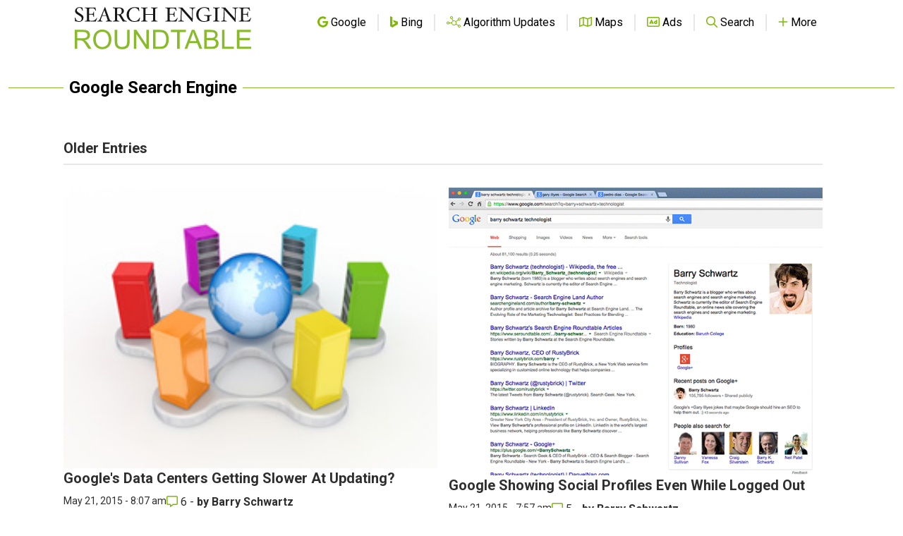

--- FILE ---
content_type: text/html; charset=UTF-8
request_url: https://www.seroundtable.com/category/google?page=384&quubtc2smoiu0qg6y_zvca=
body_size: 16475
content:
<!DOCTYPE html PUBLIC "-//W3C//DTD XHTML 1.0 Strict//EN" "http://www.w3.org/TR/xhtml1/DTD/xhtml1-strict.dtd">
<html lang="en" xmlns="http://www.w3.org/1999/xhtml" xmlns:fb="http://www.facebook.com/2008/fbml">
    <head>
        <!-- wireboard tag -->
<script type="text/plain" data-category="analytics">
    ;(function(p,l,o,w,i,n,g){if(!p[i]){p.GlobalSnowplowNamespace=p.GlobalSnowplowNamespace||[];
        p.GlobalSnowplowNamespace.push(i);p[i]=function(){(p[i].q=p[i].q||[]).push(arguments)}
        ;p[i].q=p[i].q||[];n=l.createElement(o);g=l.getElementsByTagName(o)[0];n.async=1;
        n.src=w;g.parentNode.insertBefore(n,g)}}(window,document,"script","https://static.wireboard.io/wireboard.js","wireboard"));
    wireboard('newTracker', 'sp', 'pipeline-0.collector.wireboard.io', {
        appId: 'uLNuMiMi',
        forceSecureTracker: true,
        contexts: {
            performanceTiming: true,
        }
    });
    window.wireboard('enableActivityTracking', 5, 10);
    var customContext=[{schema:'iglu:com.snowplowanalytics.snowplow/custom_context/jsonschema/1-0-0',data:{publisher:'1eb9df4e-dc52-41a7-acd5-7161a922aee8'}}]
    window.wireboard('trackPageView', null, customContext);
</script>

<meta charset="utf-8">
<meta name="viewport" content="width=device-width, initial-scale=1.0, shrink-to-fit=no">
<link rel="icon" type="image/png" href="https://www.seroundtable.com/assets/images/favicon.ico" />

<meta name="csrf-token" content=""/>

<meta name="apple-itunes-app" content="app-id=1051333430, affiliate-data=11l4Pn, app-argument=https://seroundtable.com/category/google">
<meta name="google-play-app" content="app-id=com.seroundtable.app">
<meta name="robots" content="max-image-preview:large">

<meta property="fb:admins" content="688991361, 528950782" />

<title>Google Search Engine : Search Engine Roundtable</title>
<meta property="og:site_name" content="Search Engine Roundtable"/>
<meta property="og:type" content="website"/>
    <meta property="og:title" content="Google Search Engine : Search Engine Roundtable"/>
    <meta property="og:url" content="https://www.seroundtable.com/category/google"/>

            <link rel="canonical" href="https://www.seroundtable.com/category/google?page=384"/>
    
    
    
    
            <meta name="description" content="Google search engine specific SEO/SEM posts."/>
        <meta property="og:description" content="Google search engine specific SEO/SEM posts."/>
    
            <link rel="image_src" href="/img/social-share.jpg"/>
        <meta property="og:image" content="/img/social-share.jpg"/>
        <meta property="og:image:width" content="1920"/>
        <meta property="og:image:height" content="1080"/>
    
    
    
    

    <meta name="twitter:card" content="summary_large_image"/>
    <meta name="twitter:site" content="@seroundtable">
    <meta name="twitter:title" content="Google Search Engine : Search Engine Roundtable"/>
    <meta name="twitter:image" content="/img/social-share.jpg"/>
    <meta name="twitter:description" content="Google search engine specific SEO/SEM posts."/>

    
    

    <link rel="alternate" type="application/rss+xml" title="RSS" href="https://www.seroundtable.com/index.rdf" />


<link rel="preconnect" href="https://fonts.googleapis.com">
<link rel="preconnect" href="https://fonts.gstatic.com" crossorigin>
<link href="https://fonts.googleapis.com/css2?family=Roboto:wght@400;600;700&display=swap" rel="stylesheet">


<link rel="preload" as="style" href="https://www.seroundtable.com/build/assets/app-17cc153d.css" /><link rel="preload" as="style" href="https://www.seroundtable.com/build/assets/svg-icons-e3890bd0.css" /><link rel="stylesheet" href="https://www.seroundtable.com/build/assets/app-17cc153d.css" data-navigate-track="reload" /><link rel="stylesheet" href="https://www.seroundtable.com/build/assets/svg-icons-e3890bd0.css" data-navigate-track="reload" />
<!-- Global site tag (gtag.js) - Google Analytics -->
<script async src="https://www.googletagmanager.com/gtag/js?id=G-Q6RM2REGYN" type="text/plain" data-category="analytics"></script>
<script type="text/plain" data-category="analytics">
    window.dataLayer = window.dataLayer || [];
    function gtag(){dataLayer.push(arguments);}
    gtag('js', new Date());

    gtag('config', 'G-Q6RM2REGYN');
</script>

<script type="text/plain" data-category="analytics">
    (function(c,l,a,r,i,t,y){
        c[a]=c[a]||function(){(c[a].q=c[a].q||[]).push(arguments)};
        t=l.createElement(r);t.async=1;t.src="https://www.clarity.ms/tag/"+i;
        y=l.getElementsByTagName(r)[0];y.parentNode.insertBefore(t,y);
    })(window, document, "clarity", "script", "4j6ki2ym89");
</script>

<script async src="https://securepubads.g.doubleclick.net/tag/js/gpt.js" ></script>
<script >
    //Mobile check
    window.googletag = window.googletag || {cmd: []};
    

            googletag.cmd.push(function() {
            googletag.defineSlot('/1038259/SER_Billboard', [[970,250]], 'div-gpt-ad-1701192197544-0')
                .addService(googletag.pubads());
            googletag.defineSlot('/1038259/SER_Cube', [[300,250]], 'div-gpt-ad-1701192096424-0')
                .addService(googletag.pubads());
            googletag.defineSlot('/1038259/SER_desktop-tracking', [[1,1]], 'div-gpt-ad-1696344111921-0')
                .addService(googletag.pubads());

            googletag.enableServices();
        });
    
</script>

<script>
    if (localStorage.theme === 'dark' || (!('theme' in localStorage) && window.matchMedia('(prefers-color-scheme: dark)').matches)) {
        document.documentElement.classList.add('dark')
    } else {
        document.documentElement.classList.remove('dark')
    }
</script>

<script type="text/plain" data-category="functionality">
    var renderCaptchaField = function(element) {
        grecaptcha.render(element, {
            sitekey: '6LcnhlIUAAAAADpV9WYH5wK7DSUqMVbZUB4T8gdV'
        });

        console.log( document.getElementById(element) );
    };

    var onloadCallback = function() {
        var input = document.querySelector('#contact-form .g-recaptcha');
        if (input) {
            renderCaptchaField(input);
        }
    };
</script>
<script src='https://www.google.com/recaptcha/api.js?onload=onloadCallback&render=explicit' async defer type="text/plain" data-category="functionality"></script>
        <link rel="stylesheet" href="https://cdn.jsdelivr.net/gh/orestbida/cookieconsent@3.1.0/dist/cookieconsent.css">
    </head>
    <body class="font-sans">
        <div id="app" class="flex flex-col min-h-screen bg-white dark:bg-black relative">

            <div>
    <nav class="lg-wrapper z-70 top-0 xl:static border-b-2 tablet:border-0">
        <div class="max-w-full tablet:max-w-full xl:container px-4 xl:p-0">
            <div class="flex w-full items-center justify-between h-16 xl:h-24">
                <div class="flex w-full xl:justify-between justify-between items-center">
                    <a href="https://www.seroundtable.com" class="" aria-label="Go to Homepage">
                        <div class="bg-logo-light dark:bg-logo-dark dark:logo-dark bg-no-repeat
                                    bg-contain tablet:max-xl:hidden block h-16 bg-center
                                    w-[250px] xl:w-[494px]
                                    ">
                        </div>

                        <div class="bg-logo-stack-light dark:bg-logo-stack-dark dark:logo-dark-stack bg-no-repeat
                                    bg-contain tablet:max-xl:block hidden h-16 bg-center
                                    w-[250px] tablet:max-xl:mt-4
                                    ">
                        </div>

                    </a>

                    <div class="hidden tablet:block">
                        <ul class="flex justify-end items-baseline gap-x-1 divide-x-2">
                            
                                                            <li
    class="tablet:px-4 "
    >
    <a
                    href="https://www.seroundtable.com/category/google"
            >
                    <i  class="fa fa-brands text-primary"><svg xmlns="http://www.w3.org/2000/svg" viewBox="0 0 488 512"><path d="M488 261.8C488 403.3 391.1 504 248 504 110.8 504 0 393.2 0 256S110.8 8 248 8c66.8 0 123 24.5 166.3 64.9l-67.5 64.9C258.5 52.6 94.3 116.6 94.3 256c0 86.5 69.1 156.6 153.7 156.6 98.2 0 135-70.4 140.8-106.9H248v-85.3h236.1c2.3 12.7 3.9 24.9 3.9 41.4z"/></svg></i>        
        <span class="text-black dark:text-white">Google</span>
    </a>
</li>
                                                            <li
    class="tablet:px-4 "
    >
    <a
                    href="https://www.seroundtable.com/category/bing"
            >
                    <i  class="fa fa-brands text-primary"><svg xmlns="http://www.w3.org/2000/svg" viewBox="0 0 358.4 512"><path d="M0,0v454.7L102.4,512l256-147.3V248.3l-227.1-79.5l44.4,110.8l70.9,33l-144.2,83V35.8L0,0z"/></svg></i>        
        <span class="text-black dark:text-white">Bing</span>
    </a>
</li>
                                                            <li
    class="tablet:px-4 "
    >
    <a
                    href="https://www.seroundtable.com/category/google-updates"
            >
                    <i  class="fa fa-light text-primary"><svg xmlns="http://www.w3.org/2000/svg" viewBox="0 0 640 512"><path d="M224 32a32 32 0 1 1 0 64 32 32 0 1 1 0-64zm0 96c4.5 0 8.9-.5 13.1-1.3l38.1 83.2c-26.6 17.2-45.4 45.4-50.1 78.1L126 288c-7.1-27.6-32.2-48-62-48c-35.3 0-64 28.7-64 64s28.7 64 64 64c29.8 0 54.9-20.4 62-48l99.2 0c7.8 54.3 54.4 96 110.9 96c35 0 66.3-16.1 86.8-41.2l91.8 55.1c-1.7 5.8-2.6 11.9-2.6 18.2c0 35.3 28.7 64 64 64s64-28.7 64-64s-28.7-64-64-64c-17.5 0-33.4 7-44.9 18.4l-91.8-55.1c5.6-13.3 8.7-28 8.7-43.3c0-18.7-4.6-36.3-12.7-51.8l101.8-73.3c10.8 8.2 24.2 13.1 38.8 13.1c35.3 0 64-28.7 64-64s-28.7-64-64-64s-64 28.7-64 64c0 9.1 1.9 17.8 5.4 25.7L416.6 226.2c-20.4-21.1-49-34.2-80.6-34.2c-11 0-21.6 1.6-31.7 4.5l-38.5-84.1C279.4 100.7 288 83.4 288 64c0-35.3-28.7-64-64-64s-64 28.7-64 64s28.7 64 64 64zM576 96a32 32 0 1 1 0 64 32 32 0 1 1 0-64zM544 448a32 32 0 1 1 64 0 32 32 0 1 1 -64 0zM64 272a32 32 0 1 1 0 64 32 32 0 1 1 0-64zm272-48a80 80 0 1 1 0 160 80 80 0 1 1 0-160z"/></svg></i>        
        <span class="text-black dark:text-white">Algorithm Updates</span>
    </a>
</li>
                                                            <li
    class="tablet:px-4 "
    >
    <a
                    href="https://www.seroundtable.com/category/google-maps"
            >
                    <i  class="fa fa-regular text-primary"><svg xmlns="http://www.w3.org/2000/svg" viewBox="0 0 576 512"><path d="M565.6 36.2C572.1 40.7 576 48.1 576 56l0 336c0 10-6.2 18.9-15.5 22.4l-168 64c-5.2 2-10.9 2.1-16.1 .3L192.5 417.5l-160 61c-7.4 2.8-15.7 1.8-22.2-2.7S0 463.9 0 456L0 120c0-10 6.1-18.9 15.5-22.4l168-64c5.2-2 10.9-2.1 16.1-.3L383.5 94.5l160-61c7.4-2.8 15.7-1.8 22.2 2.7zM48 136.5l0 284.6 120-45.7 0-284.6L48 136.5zM360 422.7l0-285.4-144-48 0 285.4 144 48zm48-1.5l120-45.7 0-284.6L408 136.5l0 284.6z"/></svg></i>        
        <span class="text-black dark:text-white">Maps</span>
    </a>
</li>
                                                            <li
    class="tablet:px-4 "
    >
    <a
                    href="https://www.seroundtable.com/category/google-adwords"
            >
                    <i  class="fa fa-regular text-primary"><svg xmlns="http://www.w3.org/2000/svg" viewBox="0 0 576 512"><path d="M64 80c-8.8 0-16 7.2-16 16l0 320c0 8.8 7.2 16 16 16l448 0c8.8 0 16-7.2 16-16l0-320c0-8.8-7.2-16-16-16L64 80zM0 96C0 60.7 28.7 32 64 32l448 0c35.3 0 64 28.7 64 64l0 320c0 35.3-28.7 64-64 64L64 480c-35.3 0-64-28.7-64-64L0 96zm229.5 77.3l72 144c5.9 11.9 1.1 26.3-10.7 32.2s-26.3 1.1-32.2-10.7L253.2 328l-90.3 0-5.4 10.7c-5.9 11.9-20.3 16.7-32.2 10.7s-16.7-20.3-10.7-32.2l72-144c4.1-8.1 12.4-13.3 21.5-13.3s17.4 5.1 21.5 13.3zM208 237.7L186.8 280l42.3 0L208 237.7zM392 256a24 24 0 1 0 0 48 24 24 0 1 0 0-48zm24-43.9l0-28.1c0-13.3 10.7-24 24-24s24 10.7 24 24l0 96 0 48c0 13.3-10.7 24-24 24c-6.6 0-12.6-2.7-17-7c-9.4 4.5-19.9 7-31 7c-39.8 0-72-32.2-72-72s32.2-72 72-72c8.4 0 16.5 1.4 24 4.1z"/></svg></i>        
        <span class="text-black dark:text-white">Ads</span>
    </a>
</li>
                                                            <li
    class="tablet:px-4 "
    >
    <a
                    href="https://www.seroundtable.com/searchinternal.html"
            >
                    <i  class="fa fa-regular text-primary"><svg xmlns="http://www.w3.org/2000/svg" viewBox="0 0 512 512"><path d="M368 208A160 160 0 1 0 48 208a160 160 0 1 0 320 0zM337.1 371.1C301.7 399.2 256.8 416 208 416C93.1 416 0 322.9 0 208S93.1 0 208 0S416 93.1 416 208c0 48.8-16.8 93.7-44.9 129.1L505 471c9.4 9.4 9.4 24.6 0 33.9s-24.6 9.4-33.9 0L337.1 371.1z"/></svg></i>        
        <span class="text-black dark:text-white">Search</span>
    </a>
</li>
                                                            <li
    class="tablet:px-4  tablet:max-xl:hidden "
    >
    <a
                    href="https://www.seroundtable.com/subscribe.html"
            >
                    <i  class="fa fa-solid text-primary"><svg xmlns="http://www.w3.org/2000/svg" viewBox="0 0 448 512"><path d="M448 480C448 232.6 247.4 32 0 32L0 96c212.1 0 384 171.9 384 384l64 0zM0 160l0 64c141.4 0 256 114.6 256 256l64 0C320 303.3 176.7 160 0 160zM128 416A64 64 0 1 0 0 416a64 64 0 1 0 128 0z"/></svg></i>        
        <span class="text-black dark:text-white">Subscribe</span>
    </a>
</li>
                                                            <li
    class="tablet:px-4 "
     id="moreMenu" >
    <a
                    href="#"
            onclick="openNav()"
            >
                    <i  class="fa fa-regular text-primary"><svg xmlns="http://www.w3.org/2000/svg" viewBox="0 0 448 512"><path d="M248 72c0-13.3-10.7-24-24-24s-24 10.7-24 24l0 160L40 232c-13.3 0-24 10.7-24 24s10.7 24 24 24l160 0 0 160c0 13.3 10.7 24 24 24s24-10.7 24-24l0-160 160 0c13.3 0 24-10.7 24-24s-10.7-24-24-24l-160 0 0-160z"/></svg></i>        
        <span class="text-black dark:text-white">More</span>
    </a>
</li>
                                                    </ul>
                    </div>

                    <div class="tablet:hidden">
                                                <ul class="flex items-baseline">
                            <li
    class="tablet:px-4 "
     id="mobileMenu" >
    <a
                    href="#"
            onclick="openNav()"
            >
                    <i  class="fa fa-regular text-primary"><svg xmlns="http://www.w3.org/2000/svg" viewBox="0 0 448 512"><path d="M248 72c0-13.3-10.7-24-24-24s-24 10.7-24 24l0 160L40 232c-13.3 0-24 10.7-24 24s10.7 24 24 24l160 0 0 160c0 13.3 10.7 24 24 24s24-10.7 24-24l0-160 160 0c13.3 0 24-10.7 24-24s-10.7-24-24-24l-160 0 0-160z"/></svg></i>        
        <span class="text-black dark:text-white">Menu</span>
    </a>
</li>
                        </ul>
                    </div>

                </div>
            </div>
        </div>

        <div id="sideNav" class="hidden w-full tablet:w-sidebar bg-black flex justify-start flex-col
        items-center fixed top-0 right-0 z-10 duration-100 overflow-y-scroll h-full">

    <div class="flex w-full justify-end p-4 cursor-pointer">
        <i  onclick="closeNav();" class="fa fa-regular text-2xl text-white font-bold"><svg xmlns="http://www.w3.org/2000/svg" viewBox="0 0 384 512"><path d="M345 137c9.4-9.4 9.4-24.6 0-33.9s-24.6-9.4-33.9 0l-119 119L73 103c-9.4-9.4-24.6-9.4-33.9 0s-9.4 24.6 0 33.9l119 119L39 375c-9.4 9.4-9.4 24.6 0 33.9s24.6 9.4 33.9 0l119-119L311 409c9.4 9.4 24.6 9.4 33.9 0s9.4-24.6 0-33.9l-119-119L345 137z"/></svg></i>    </div>

    <div class="flex flex-col items-center tablet:w-full dark:!text-white">
        <h2 class="flex text-left font-bold text-md pb-2 w-3/5 text-white uppercase flex-row items-center gap-4 tracking-wider">
    <i  class="fa fa-solid text-primary text-4xl"><svg xmlns="http://www.w3.org/2000/svg" viewBox="0 0 640 512"><path d="M128 0C110.3 0 96 14.3 96 32l0 192 96 0 0-32c0-35.3 28.7-64 64-64l224 0 0-96c0-17.7-14.3-32-32-32L128 0zM256 160c-17.7 0-32 14.3-32 32l0 32 96 0c35.3 0 64 28.7 64 64l0 128 192 0c17.7 0 32-14.3 32-32l0-192c0-17.7-14.3-32-32-32l-320 0zm240 64l32 0c8.8 0 16 7.2 16 16l0 32c0 8.8-7.2 16-16 16l-32 0c-8.8 0-16-7.2-16-16l0-32c0-8.8 7.2-16 16-16zM64 256c-17.7 0-32 14.3-32 32l0 13L187.1 415.9c1.4 1 3.1 1.6 4.9 1.6s3.5-.6 4.9-1.6L352 301l0-13c0-17.7-14.3-32-32-32L64 256zm288 84.8L216 441.6c-6.9 5.1-15.3 7.9-24 7.9s-17-2.8-24-7.9L32 340.8 32 480c0 17.7 14.3 32 32 32l256 0c17.7 0 32-14.3 32-32l0-139.2z"/></svg></i>        <span class='text-md '>
            The Pulse of the search community
        </span>
</h2>

<div class="flex flex-row text-white gap-3 ">
        <span class="uppercase xl:text-sm ">
            Follow
        </span>

    <a href="https://facebook.com/seoroundtable"
       aria-label="Follow Search Engine Roundtable on Facebook"
       class="flex rounded-full bg-primary justify-center items-center w-8 h-8">
        <i  class="fa fa-brands text-white xl:text-xl"><svg xmlns="http://www.w3.org/2000/svg" viewBox="0 0 320 512"><path d="M80 299.3V512H196V299.3h86.5l18-97.8H196V166.9c0-51.7 20.3-71.5 72.7-71.5c16.3 0 29.4 .4 37 1.2V7.9C291.4 4 256.4 0 236.2 0C129.3 0 80 50.5 80 159.4v42.1H14v97.8H80z"/></svg></i>    </a>

    <a href="https://twitter.com/seroundtable" class="flex rounded-full bg-primary justify-center items-center w-8 h-8"
       aria-label="Follow Search Engine Roundtable on Twitter"
    >
        <i  class="fa fa-brands text-white xl:text-2xl"><svg xmlns="http://www.w3.org/2000/svg" viewBox="0 0 512 512"><path d="M389.2 48h70.6L305.6 224.2 487 464H345L233.7 318.6 106.5 464H35.8L200.7 275.5 26.8 48H172.4L272.9 180.9 389.2 48zM364.4 421.8h39.1L151.1 88h-42L364.4 421.8z"/></svg></i>    </a>

    <a href="https://bsky.app/profile/seroundtable.bsky.social" class="flex rounded-full bg-primary justify-center items-center w-8 h-8"
       aria-label="Follow Search Engine Roundtable on Bluesky"
    >
        <i  class="fa fa-brands text-white xl:text-2xl"><svg xmlns="http://www.w3.org/2000/svg" viewBox="0 0 576 512"><path d="M407.8 294.7c-3.3-.4-6.7-.8-10-1.3c3.4 .4 6.7 .9 10 1.3zM288 227.1C261.9 176.4 190.9 81.9 124.9 35.3C61.6-9.4 37.5-1.7 21.6 5.5C3.3 13.8 0 41.9 0 58.4S9.1 194 15 213.9c19.5 65.7 89.1 87.9 153.2 80.7c3.3-.5 6.6-.9 10-1.4c-3.3 .5-6.6 1-10 1.4C74.3 308.6-9.1 342.8 100.3 464.5C220.6 589.1 265.1 437.8 288 361.1c22.9 76.7 49.2 222.5 185.6 103.4c102.4-103.4 28.1-156-65.8-169.9c-3.3-.4-6.7-.8-10-1.3c3.4 .4 6.7 .9 10 1.3c64.1 7.1 133.6-15.1 153.2-80.7C566.9 194 576 75 576 58.4s-3.3-44.7-21.6-52.9c-15.8-7.1-40-14.9-103.2 29.8C385.1 81.9 314.1 176.4 288 227.1z"/></svg></i>    </a>


    <a href="https://www.youtube.com/user/rustybrick?sub_confirmation=1" class="flex rounded-full bg-primary justify-center items-center w-8 h-8"
       aria-label="Subscribe to Search Engine Roundtable on Youtube"
    >
        <i  class="fa fa-brands text-white xl:text-xl"><svg xmlns="http://www.w3.org/2000/svg" viewBox="0 0 448 512"><path d="M282 256.2l-95.2-54.1V310.3L282 256.2zM384 32H64C28.7 32 0 60.7 0 96V416c0 35.3 28.7 64 64 64H384c35.3 0 64-28.7 64-64V96c0-35.3-28.7-64-64-64zm14.4 136.1c7.6 28.6 7.6 88.2 7.6 88.2s0 59.6-7.6 88.1c-4.2 15.8-16.5 27.7-32.2 31.9C337.9 384 224 384 224 384s-113.9 0-142.2-7.6c-15.7-4.2-28-16.1-32.2-31.9C42 315.9 42 256.3 42 256.3s0-59.7 7.6-88.2c4.2-15.8 16.5-28.2 32.2-32.4C110.1 128 224 128 224 128s113.9 0 142.2 7.7c15.7 4.2 28 16.6 32.2 32.4z"/></svg></i>    </a>

    <a href="https://www.seroundtable.com/subscribe.html" class="flex rounded-full bg-primary justify-center items-center w-8 h-8"
       aria-label="Subscribe to Search Engine Roundtable via RSS"
    >
        <i  class="fa fa-solid text-white xl:text-xl"><svg xmlns="http://www.w3.org/2000/svg" viewBox="0 0 448 512"><path d="M448 480C448 232.6 247.4 32 0 32L0 96c212.1 0 384 171.9 384 384l64 0zM0 160l0 64c141.4 0 256 114.6 256 256l64 0C320 303.3 176.7 160 0 160zM128 416A64 64 0 1 0 0 416a64 64 0 1 0 128 0z"/></svg></i>    </a>
</div>

<div class="flex flex-col mt-6 w-4/5">
    <form method="POST" action="https://www.seroundtable.com/subscribe.php" class="w-full flex-col">
        <div class="flex">
                        <input aria-label="Email Address" name="email" type="text" placeholder="Enter email address"
                   onfocus="renderCaptchaField('recaptchadiv_696c47529f8da')"
                   class="dark:text-black w-full rounded-l-lg p-2 "/>
            <button type="submit" class="bg-primary p-2 px-4 text-white rounded-r-lg">
                Subscribe
            </button>
        </div>

        <div id="recaptchadiv_696c47529f8da"></div>

    </form>
</div>

<div class="text-white mt-6">
    <a href="https://www.seroundtable.com/subscribe.html" class="underline xl:text-sm  ">
        Subscribe Options
    </a>
</div>



    </div>


    <form class="flex mt-6 w-4/5 justify-center" method="GET" action="https://www.seroundtable.com/searchinternal.html">
        <input type="hidden" name="_token" value="">        <input aria-label="Search Search Engine Roundtable" name="q" type="text" placeholder="Search" class="w-full rounded-l-lg p-2 bg-search-gray text-white placeholder:text-white"/>
        <button aria-label="Search Now" type="submit" class="bg-search-gray p-2 px-4 text-white rounded-r-lg ">
            <i  class="fa fa-light text-xl"><svg xmlns="http://www.w3.org/2000/svg" viewBox="0 0 512 512"><path d="M384 208A176 176 0 1 0 32 208a176 176 0 1 0 352 0zM343.3 366C307 397.2 259.7 416 208 416C93.1 416 0 322.9 0 208S93.1 0 208 0S416 93.1 416 208c0 51.7-18.8 99-50 135.3L507.3 484.7c6.2 6.2 6.2 16.4 0 22.6s-16.4 6.2-22.6 0L343.3 366z"/></svg></i>        </button>
    </form>

    <div class="flex flex-col items-start w-4/5 mt-5">

        <h2 class="uppercase text-primary text-lg font-bold">Browse By</h2>

                                    <div class="flex w-full text-white py-2 mt-2
                         border-b-2 border-primary "
                >
                    <a href="https://www.seroundtable.com/archives/by-date" class="leading-loose flex gap-3 items-center text-lg">
                        <i  class="fa fa-regular text-xl"><svg xmlns="http://www.w3.org/2000/svg" viewBox="0 0 448 512"><path d="M128 0c13.3 0 24 10.7 24 24l0 40 144 0 0-40c0-13.3 10.7-24 24-24s24 10.7 24 24l0 40 40 0c35.3 0 64 28.7 64 64l0 16 0 48 0 256c0 35.3-28.7 64-64 64L64 512c-35.3 0-64-28.7-64-64L0 192l0-48 0-16C0 92.7 28.7 64 64 64l40 0 0-40c0-13.3 10.7-24 24-24zM400 192L48 192l0 256c0 8.8 7.2 16 16 16l320 0c8.8 0 16-7.2 16-16l0-256zM112 256l96 0c8.8 0 16 7.2 16 16l0 96c0 8.8-7.2 16-16 16l-96 0c-8.8 0-16-7.2-16-16l0-96c0-8.8 7.2-16 16-16z"/></svg></i>                        Browse by Date
                    </a>
                </div>
                            <div class="flex w-full text-white py-2 mt-2
                         border-b-2 border-primary "
                >
                    <a href="https://www.seroundtable.com/category/misc" class="leading-loose flex gap-3 items-center text-lg">
                        <i  class="fa fa-light text-xl"><svg xmlns="http://www.w3.org/2000/svg" viewBox="0 0 576 512"><path d="M266.2 4.7C273 1.6 280.5 0 288 0s15 1.6 21.8 4.7l217.4 97.5c10.2 4.6 16.8 14.7 16.8 25.9s-6.6 21.3-16.8 25.9L309.8 251.3c-6.9 3.1-14.3 4.7-21.8 4.7s-15-1.6-21.8-4.7L48.8 153.9C38.6 149.3 32 139.2 32 128s6.6-21.3 16.8-25.9L266.2 4.7zM288 32c-3 0-6 .6-8.8 1.9L69.3 128l210 94.1c2.8 1.2 5.7 1.9 8.8 1.9s6-.6 8.8-1.9l210-94.1-210-94.1C294 32.6 291 32 288 32zM48.8 358.1l45.9-20.6 39.1 17.5L69.3 384l210 94.1c2.8 1.2 5.7 1.9 8.8 1.9s6-.6 8.8-1.9l210-94.1-64.5-28.9 39.1-17.5 45.9 20.6c10.2 4.6 16.8 14.7 16.8 25.9s-6.6 21.3-16.8 25.9L309.8 507.3c-6.9 3.1-14.3 4.7-21.8 4.7s-15-1.6-21.8-4.7L48.8 409.9C38.6 405.3 32 395.2 32 384s6.6-21.3 16.8-25.9zM94.7 209.5l39.1 17.5L69.3 256l210 94.1c2.8 1.2 5.7 1.9 8.8 1.9s6-.6 8.8-1.9l210-94.1-64.5-28.9 39.1-17.5 45.9 20.6c10.2 4.6 16.8 14.7 16.8 25.9s-6.6 21.3-16.8 25.9L309.8 379.3c-6.9 3.1-14.3 4.7-21.8 4.7s-15-1.6-21.8-4.7L48.8 281.9C38.6 277.3 32 267.2 32 256s6.6-21.3 16.8-25.9l45.9-20.6z"/></svg></i>                        Find by Category
                    </a>
                </div>
                            <div class="flex w-full text-white py-2 mt-2
                         border-b-2 border-primary "
                >
                    <a href="https://www.seroundtable.com/authors" class="leading-loose flex gap-3 items-center text-lg">
                        <i  class="fa fa-light text-xl"><svg xmlns="http://www.w3.org/2000/svg" viewBox="0 0 448 512"><path d="M320 128a96 96 0 1 0 -192 0 96 96 0 1 0 192 0zM96 128a128 128 0 1 1 256 0A128 128 0 1 1 96 128zM32 480l384 0c-1.2-79.7-66.2-144-146.3-144l-91.4 0c-80 0-145 64.3-146.3 144zM0 482.3C0 383.8 79.8 304 178.3 304l91.4 0C368.2 304 448 383.8 448 482.3c0 16.4-13.3 29.7-29.7 29.7L29.7 512C13.3 512 0 498.7 0 482.3z"/></svg></i>                        Discover by Author
                    </a>
                </div>
                            <div class="flex w-full text-white py-2 mt-2
                         border-b-2 border-primary "
                >
                    <a href="https://www.seroundtable.com/archives" class="leading-loose flex gap-3 items-center text-lg">
                        <i  class="fa fa-regular text-xl"><svg xmlns="http://www.w3.org/2000/svg" viewBox="0 0 512 512"><path d="M48 106.7L48 56c0-13.3-10.7-24-24-24S0 42.7 0 56L0 168c0 13.3 10.7 24 24 24l112 0c13.3 0 24-10.7 24-24s-10.7-24-24-24l-55.3 0c37-57.8 101.7-96 175.3-96c114.9 0 208 93.1 208 208s-93.1 208-208 208c-42.5 0-81.9-12.7-114.7-34.5c-11-7.3-25.9-4.3-33.3 6.7s-4.3 25.9 6.7 33.3C155.2 496.4 203.8 512 256 512c141.4 0 256-114.6 256-256S397.4 0 256 0C170.3 0 94.4 42.1 48 106.7zM256 128c-13.3 0-24 10.7-24 24l0 104c0 6.4 2.5 12.5 7 17l72 72c9.4 9.4 24.6 9.4 33.9 0s9.4-24.6 0-33.9l-65-65 0-94.1c0-13.3-10.7-24-24-24z"/></svg></i>                        Scan Most Recent
                    </a>
                </div>
                            <div class="flex w-full text-white py-2 mt-2
                         border-b-2 border-primary "
                >
                    <a href="https://www.seroundtable.com/comments.php" class="leading-loose flex gap-3 items-center text-lg">
                        <i  class="fa fa-regular text-xl"><svg xmlns="http://www.w3.org/2000/svg" viewBox="0 0 512 512"><path d="M160 368c26.5 0 48 21.5 48 48l0 16 72.5-54.4c8.3-6.2 18.4-9.6 28.8-9.6L448 368c8.8 0 16-7.2 16-16l0-288c0-8.8-7.2-16-16-16L64 48c-8.8 0-16 7.2-16 16l0 288c0 8.8 7.2 16 16 16l96 0zm48 124l-.2 .2-5.1 3.8-17.1 12.8c-4.8 3.6-11.3 4.2-16.8 1.5s-8.8-8.2-8.8-14.3l0-21.3 0-6.4 0-.3 0-4 0-48-48 0-48 0c-35.3 0-64-28.7-64-64L0 64C0 28.7 28.7 0 64 0L448 0c35.3 0 64 28.7 64 64l0 288c0 35.3-28.7 64-64 64l-138.7 0L208 492z"/></svg></i>                        See Comments
                    </a>
                </div>
                            <div class="flex w-full text-white py-2 mt-2
                        "
                >
                    <a href="https://www.seroundtable.com/tag-cloud.php" class="leading-loose flex gap-3 items-center text-lg">
                        <i  class="fa fa-regular text-xl"><svg xmlns="http://www.w3.org/2000/svg" viewBox="0 0 640 512"><path d="M410.8 134.2c-19.3 8.6-42 3.5-55.9-12.5C332.8 96.1 300.3 80 264 80c-66.3 0-120 53.7-120 120c0 0 0 0 0 0s0 0 0 0l0 .2c0 20.4-12.8 38.5-32 45.3C74.6 258.7 48 294.3 48 336c0 53 43 96 96 96l360 0 3.3 0c.6-.1 1.3-.1 1.9-.2c46.2-2.7 82.8-41 82.8-87.8c0-36-21.6-67.1-52.8-80.7c-20.1-8.8-31.6-30-28.1-51.7c.6-3.8 .9-7.7 .9-11.7c0-39.8-32.2-72-72-72c-10.5 0-20.4 2.2-29.2 6.2zM512 479.8l0 .2-8 0-40 0-320 0C64.5 480 0 415.5 0 336c0-62.7 40.1-116 96-135.8l0-.2c0-92.8 75.2-168 168-168c50.9 0 96.4 22.6 127.3 58.3C406.2 83.7 422.6 80 440 80c66.3 0 120 53.7 120 120c0 6.6-.5 13-1.5 19.3c48 21 81.5 68.9 81.5 124.7c0 72.4-56.6 131.6-128 135.8z"/></svg></i>                        View Tag Cloud
                    </a>
                </div>
                    
    </div>

    <div class="flex flex-col items-start w-4/5 mt-5">
        <h2 class="text-white text-lg mx-auto">Light / Dark Mode Settings</h2>

        <div class="flex text-white w-full mt-6">
            <div class="grid grid-cols-3">

                <div class="flex flex-col items-center cursor-pointer">
                    <i  id="lightMode" onclick="toggleDisplayMode('light');" class="fa fa-regular text-2xl view-mode"><svg xmlns="http://www.w3.org/2000/svg" viewBox="0 0 512 512"><path d="M280 24l0 64c0 13.3-10.7 24-24 24s-24-10.7-24-24l0-64c0-13.3 10.7-24 24-24s24 10.7 24 24zm157 84.9l-45.3 45.3c-9.4 9.4-24.6 9.4-33.9 0s-9.4-24.6 0-33.9L403.1 75c9.4-9.4 24.6-9.4 33.9 0s9.4 24.6 0 33.9zM108.9 75l45.3 45.3c9.4 9.4 9.4 24.6 0 33.9s-24.6 9.4-33.9 0L75 108.9c-9.4-9.4-9.4-24.6 0-33.9s24.6-9.4 33.9 0zM24 232l64 0c13.3 0 24 10.7 24 24s-10.7 24-24 24l-64 0c-13.3 0-24-10.7-24-24s10.7-24 24-24zm400 0l64 0c13.3 0 24 10.7 24 24s-10.7 24-24 24l-64 0c-13.3 0-24-10.7-24-24s10.7-24 24-24zM154.2 391.8L108.9 437c-9.4 9.4-24.6 9.4-33.9 0s-9.4-24.6 0-33.9l45.3-45.3c9.4-9.4 24.6-9.4 33.9 0s9.4 24.6 0 33.9zm237.6-33.9L437 403.1c9.4 9.4 9.4 24.6 0 33.9s-24.6 9.4-33.9 0l-45.3-45.3c-9.4-9.4-9.4-24.6 0-33.9s24.6-9.4 33.9 0zM280 424l0 64c0 13.3-10.7 24-24 24s-24-10.7-24-24l0-64c0-13.3 10.7-24 24-24s24 10.7 24 24zm40-168a64 64 0 1 0 -128 0 64 64 0 1 0 128 0zm-176 0a112 112 0 1 1 224 0 112 112 0 1 1 -224 0z"/></svg></i>                    <span class="text-xs uppercase mt-2">Light</span>
                </div>

                <div class="flex flex-col items-center cursor-pointer">
                    <i  id="darkMode" onclick="toggleDisplayMode('dark');" class="fa fa-regular text-2xl view-mode"><svg xmlns="http://www.w3.org/2000/svg" viewBox="0 0 384 512"><path d="M144.7 98.7c-21 34.1-33.1 74.3-33.1 117.3c0 98 62.8 181.4 150.4 211.7c-12.4 2.8-25.3 4.3-38.6 4.3C126.6 432 48 353.3 48 256c0-68.9 39.4-128.4 96.8-157.3zm62.1-66C91.1 41.2 0 137.9 0 256C0 379.7 100 480 223.5 480c47.8 0 92-15 128.4-40.6c1.9-1.3 3.7-2.7 5.5-4c4.8-3.6 9.4-7.4 13.9-11.4c2.7-2.4 5.3-4.8 7.9-7.3c5-4.9 6.3-12.5 3.1-18.7s-10.1-9.7-17-8.5c-3.7 .6-7.4 1.2-11.1 1.6c-5 .5-10.1 .9-15.3 1c-1.2 0-2.5 0-3.7 0l-.3 0c-96.8-.2-175.2-78.9-175.2-176c0-54.8 24.9-103.7 64.1-136c1-.9 2.1-1.7 3.2-2.6c4-3.2 8.2-6.2 12.5-9c3.1-2 6.3-4 9.6-5.8c6.1-3.5 9.2-10.5 7.7-17.3s-7.3-11.9-14.3-12.5c-3.6-.3-7.1-.5-10.7-.6c-2.7-.1-5.5-.1-8.2-.1c-3.3 0-6.5 .1-9.8 .2c-2.3 .1-4.6 .2-6.9 .4z"/></svg></i>                    <span class="text-xs uppercase mt-2">Dark</span>
                </div>

                <div class="flex flex-col items-center justify-center cursor-pointer">
                    <i  id="deviceMode" onclick="toggleDisplayMode('device');" class="fa fa-regular text-2xl view-mode"><svg xmlns="http://www.w3.org/2000/svg" viewBox="0 0 640 512"><path d="M128 48l320 0c8.8 0 16 7.2 16 16l0 32 48 0 0-32c0-35.3-28.7-64-64-64L128 0C92.7 0 64 28.7 64 64l0 256-48 0c-8.8 0-16 7.2-16 16c0 26.5 21.5 48 48 48l304 0 0-64-240 0 0-256c0-8.8 7.2-16 16-16zM384 464c0 26.5 21.5 48 48 48l160 0c26.5 0 48-21.5 48-48l0-288c0-26.5-21.5-48-48-48l-160 0c-26.5 0-48 21.5-48 48l0 288zm208 0l-160 0 0-288 160 0 0 288z"/></svg></i>                    <div class="text-xs uppercase mt-2 text-center">Use Device Settings</div>
                </div>
            </div>
        </div>
    </div>

    <div class="flex flex-row justify-around w-4/5 mt-5">

        <div class="flex flex-col items-center cursor-pointer">
            <a href="https://www.seroundtable.com/advertise.html" class="text-xs uppercase mt-2 text-white">Advertise</a>
        </div>

        <div class="flex flex-col items-center justify-center cursor-pointer">
            <a href="https://www.seroundtable.com/contact.php" class="text-xs uppercase mt-2 text-center text-white">Contact Us</a>
        </div>

    </div>


    <div class="flex w-full justify-end p-4 cursor-pointer xl:hidden">
        <i  onclick="closeNav();" class="fa fa-regular text-2xl text-white font-bold"><svg xmlns="http://www.w3.org/2000/svg" viewBox="0 0 384 512"><path d="M345 137c9.4-9.4 9.4-24.6 0-33.9s-24.6-9.4-33.9 0l-119 119L73 103c-9.4-9.4-24.6-9.4-33.9 0s-9.4 24.6 0 33.9l119 119L39 375c-9.4 9.4-9.4 24.6 0 33.9s24.6 9.4 33.9 0l119-119L311 409c9.4 9.4 24.6 9.4 33.9 0s9.4-24.6 0-33.9l-119-119L345 137z"/></svg></i>    </div>

</div>

    </nav>
</div>

            <div class="flex-1 flex w-full flex-col p-3 xl:p-0">

                
    <section>

    <div class="hidden tablet:block tablet:max-w-[970px] tablet:max-h-[250px] tablet:mx-auto mb-8 ">
        <!-- /1038259/SER_Billboard -->
        <div id='div-gpt-ad-1701192197544-0' class="xl:max-w-[970px] xl:max-h-[250px]">
            <script >
                googletag.cmd.push(function() { googletag.display('div-gpt-ad-1701192197544-0'); });
            </script>
        </div>

    </div>

</section>

    <div class="lg-wrapper xl:w-full">
        <section class="hidden xl:block text-gray-text xl:text-sm xl:mb-4 xl:order-1 xl:col-start-1">
        <a href="https://www.seroundtable.com">Home</a> / <a href="https://www.seroundtable.com/category/google">Google News</a>
    </section>
    </div>

    <div class="relative w-full">
        <div style="background: #88BA2B 0% 0% no-repeat padding-box;"
             class="h-px absolute top-1/2 w-full"
        ></div>

        <div class="lg-wrapper ">
            <h1 class="relative text-2xl font-bold xl:text-5xl z-5 bg-white dark:bg-black dark:text-white px-2 w-fit">
                Google Search Engine
            </h1>
        </div>
    </div>

    <section class="flex flex-col tablet:flex-row tablet:flex-wrap lg-wrapper mt-4">
        <section class="xl:w-content tablet:w-full flex flex-col pr-6">
            
                <div class="border-b-2 mb-4 lg-wrapper tablet:mt-10 w-full">
                    <h2 class="block text-black-text text-left font-bold text-xl pb-2">Older Entries</h2>
                </div>

                                    <div class="flex flex-col tablet:grid tablet:grid-cols-2 tablet:gap-4 tablet:mt-4">
                                                    <div class="flex flex-col mb-6">
            <a href="https://www.seroundtable.com/google-data-center-slow-20331.html">
            <img
                class="w-full xl:max-w-[448px]"
                src="https://s3.amazonaws.com/images.seroundtable.com/global-servers-color-1380888569.jpg" />
        </a>

        <h2 class="text-black-text font-bold text-xl">
            <a href="https://www.seroundtable.com/google-data-center-slow-20331.html">
                Google&#039;s Data Centers Getting Slower At Updating?
            </a>
        </h2>

        <span class="text-gray-text py-2 flex gap-2 xl:gap-3">
            <span class="text-sm xl:text-base">
                May 21, 2015 - 8:07 am
            </span>

            <div class="meta">
            <a class="text-black-text"
               href="https://www.seroundtable.com/google-data-center-slow-20331.html#comments"
               aria-label="Comments for Google's Data Centers Getting Slower At Updating?"
            >
                <i  class="fa fa-regular text-primary"><svg xmlns="http://www.w3.org/2000/svg" viewBox="0 0 512 512"><path d="M160 368c26.5 0 48 21.5 48 48l0 16 72.5-54.4c8.3-6.2 18.4-9.6 28.8-9.6L448 368c8.8 0 16-7.2 16-16l0-288c0-8.8-7.2-16-16-16L64 48c-8.8 0-16 7.2-16 16l0 288c0 8.8 7.2 16 16 16l96 0zm48 124l-.2 .2-5.1 3.8-17.1 12.8c-4.8 3.6-11.3 4.2-16.8 1.5s-8.8-8.2-8.8-14.3l0-21.3 0-6.4 0-.3 0-4 0-48-48 0-48 0c-35.3 0-64-28.7-64-64L0 64C0 28.7 28.7 0 64 0L448 0c35.3 0 64 28.7 64 64l0 288c0 35.3-28.7 64-64 64l-138.7 0L208 492z"/></svg></i>                6
            </a>
            -
            <span class="text-black-text font-bold">
                by <a href="https://www.seroundtable.com/author/barry-schwartz/2.html"

                      rel="author" aria-label="More by Barry Schwartz"
                >
                    Barry Schwartz
                </a>
            </span>
        </div>
        </span>
    </div>
                                                    <div class="flex flex-col mb-6">
            <a href="https://www.seroundtable.com/google-social-logged-out-profiles-20330.html">
            <img
                class="w-full xl:max-w-[448px]"
                src="https://s3.amazonaws.com/images.seroundtable.com/social-profiles-logged-out-1432209502.gif" />
        </a>

        <h2 class="text-black-text font-bold text-xl">
            <a href="https://www.seroundtable.com/google-social-logged-out-profiles-20330.html">
                Google Showing Social Profiles Even While Logged Out
            </a>
        </h2>

        <span class="text-gray-text py-2 flex gap-2 xl:gap-3">
            <span class="text-sm xl:text-base">
                May 21, 2015 - 7:57 am
            </span>

            <div class="meta">
            <a class="text-black-text"
               href="https://www.seroundtable.com/google-social-logged-out-profiles-20330.html#comments"
               aria-label="Comments for Google Showing Social Profiles Even While Logged Out"
            >
                <i  class="fa fa-regular text-primary"><svg xmlns="http://www.w3.org/2000/svg" viewBox="0 0 512 512"><path d="M160 368c26.5 0 48 21.5 48 48l0 16 72.5-54.4c8.3-6.2 18.4-9.6 28.8-9.6L448 368c8.8 0 16-7.2 16-16l0-288c0-8.8-7.2-16-16-16L64 48c-8.8 0-16 7.2-16 16l0 288c0 8.8 7.2 16 16 16l96 0zm48 124l-.2 .2-5.1 3.8-17.1 12.8c-4.8 3.6-11.3 4.2-16.8 1.5s-8.8-8.2-8.8-14.3l0-21.3 0-6.4 0-.3 0-4 0-48-48 0-48 0c-35.3 0-64-28.7-64-64L0 64C0 28.7 28.7 0 64 0L448 0c35.3 0 64 28.7 64 64l0 288c0 35.3-28.7 64-64 64l-138.7 0L208 492z"/></svg></i>                5
            </a>
            -
            <span class="text-black-text font-bold">
                by <a href="https://www.seroundtable.com/author/barry-schwartz/2.html"

                      rel="author" aria-label="More by Barry Schwartz"
                >
                    Barry Schwartz
                </a>
            </span>
        </div>
        </span>
    </div>
                                                    <div class="flex flex-col mb-6">
            <a href="https://www.seroundtable.com/google-confirms-update-20326.html">
            <img
                class="w-full xl:max-w-[448px]"
                src="https://s3.amazonaws.com/images.seroundtable.com/pinocchio-1378904423.jpg" />
        </a>

        <h2 class="text-black-text font-bold text-xl">
            <a href="https://www.seroundtable.com/google-confirms-update-20326.html">
                Google: Yes, There Was A Google Update Early This Month.
            </a>
        </h2>

        <span class="text-gray-text py-2 flex gap-2 xl:gap-3">
            <span class="text-sm xl:text-base">
                May 20, 2015 - 8:52 am
            </span>

            <div class="meta">
            <a class="text-black-text"
               href="https://www.seroundtable.com/google-confirms-update-20326.html#comments"
               aria-label="Comments for Google: Yes, There Was A Google Update Early This Month."
            >
                <i  class="fa fa-regular text-primary"><svg xmlns="http://www.w3.org/2000/svg" viewBox="0 0 512 512"><path d="M160 368c26.5 0 48 21.5 48 48l0 16 72.5-54.4c8.3-6.2 18.4-9.6 28.8-9.6L448 368c8.8 0 16-7.2 16-16l0-288c0-8.8-7.2-16-16-16L64 48c-8.8 0-16 7.2-16 16l0 288c0 8.8 7.2 16 16 16l96 0zm48 124l-.2 .2-5.1 3.8-17.1 12.8c-4.8 3.6-11.3 4.2-16.8 1.5s-8.8-8.2-8.8-14.3l0-21.3 0-6.4 0-.3 0-4 0-48-48 0-48 0c-35.3 0-64-28.7-64-64L0 64C0 28.7 28.7 0 64 0L448 0c35.3 0 64 28.7 64 64l0 288c0 35.3-28.7 64-64 64l-138.7 0L208 492z"/></svg></i>                26
            </a>
            -
            <span class="text-black-text font-bold">
                by <a href="https://www.seroundtable.com/author/barry-schwartz/2.html"

                      rel="author" aria-label="More by Barry Schwartz"
                >
                    Barry Schwartz
                </a>
            </span>
        </div>
        </span>
    </div>
                                                    <div class="flex flex-col mb-6">
            <a href="https://www.seroundtable.com/google-penguin-panda-run-faster-20325.html">
            <img
                class="w-full xl:max-w-[448px]"
                src="https://s3.amazonaws.com/images.seroundtable.com/google-penguin-crossing-1415196967.jpg" />
        </a>

        <h2 class="text-black-text font-bold text-xl">
            <a href="https://www.seroundtable.com/google-penguin-panda-run-faster-20325.html">
                Google&#039;s John Mueller: Working On Making Penguin &amp; Panda Run Faster, Again
            </a>
        </h2>

        <span class="text-gray-text py-2 flex gap-2 xl:gap-3">
            <span class="text-sm xl:text-base">
                May 20, 2015 - 8:33 am
            </span>

            <div class="meta">
            <a class="text-black-text"
               href="https://www.seroundtable.com/google-penguin-panda-run-faster-20325.html#comments"
               aria-label="Comments for Google's John Mueller: Working On Making Penguin & Panda Run Faster, Again"
            >
                <i  class="fa fa-regular text-primary"><svg xmlns="http://www.w3.org/2000/svg" viewBox="0 0 512 512"><path d="M160 368c26.5 0 48 21.5 48 48l0 16 72.5-54.4c8.3-6.2 18.4-9.6 28.8-9.6L448 368c8.8 0 16-7.2 16-16l0-288c0-8.8-7.2-16-16-16L64 48c-8.8 0-16 7.2-16 16l0 288c0 8.8 7.2 16 16 16l96 0zm48 124l-.2 .2-5.1 3.8-17.1 12.8c-4.8 3.6-11.3 4.2-16.8 1.5s-8.8-8.2-8.8-14.3l0-21.3 0-6.4 0-.3 0-4 0-48-48 0-48 0c-35.3 0-64-28.7-64-64L0 64C0 28.7 28.7 0 64 0L448 0c35.3 0 64 28.7 64 64l0 288c0 35.3-28.7 64-64 64l-138.7 0L208 492z"/></svg></i>                20
            </a>
            -
            <span class="text-black-text font-bold">
                by <a href="https://www.seroundtable.com/author/barry-schwartz/2.html"

                      rel="author" aria-label="More by Barry Schwartz"
                >
                    Barry Schwartz
                </a>
            </span>
        </div>
        </span>
    </div>
                                            </div>
                
                <div class="flex flex-wrap">
                                            <section class="flex flex-col mb-4 w-full justify-between">
    <h2 class="text-black-text py-2">
        <a href="https://www.seroundtable.com/google-beta-test-search-analytics-api-20324.html">
            Beta Test The API For Google Search Console Search Analytics
        </a>
    </h2>

    <span class="text-primary py-2 border-b-2 ">
        May 20, 2015
    </span>

</section>
                                            <section class="flex flex-col mb-4 w-full justify-between">
    <h2 class="text-black-text py-2">
        <a href="https://www.seroundtable.com/google-twitter-mobile-search-20323.html">
            Google Mobile Search Officially Gets Tweets From Twitter
        </a>
    </h2>

    <span class="text-primary py-2 border-b-2 ">
        May 20, 2015
    </span>

</section>
                                            <section class="flex flex-col mb-4 w-full justify-between">
    <h2 class="text-black-text py-2">
        <a href="https://www.seroundtable.com/google-search-console-20322.html">
            Google Webmaster Tools Now Known As Google Search Console
        </a>
    </h2>

    <span class="text-primary py-2 border-b-2 ">
        May 20, 2015
    </span>

</section>
                                            <section class="flex flex-col mb-4 w-full justify-between">
    <h2 class="text-black-text py-2">
        <a href="https://www.seroundtable.com/google-right-to-be-forgotten-decisions-20319.html">
            Google Decided On Content Removal For Right To Be Forgotten
        </a>
    </h2>

    <span class="text-primary py-2 border-b-2 ">
        May 19, 2015
    </span>

</section>
                                            <section class="flex flex-col mb-4 w-full justify-between">
    <h2 class="text-black-text py-2">
        <a href="https://www.seroundtable.com/google-rich-snippets-disappear-20317.html">
            Another Mass Reduction In Google Rich Snippets?
        </a>
    </h2>

    <span class="text-primary py-2 border-b-2 ">
        May 19, 2015
    </span>

</section>
                                            <section class="flex flex-col mb-4 w-full justify-between">
    <h2 class="text-black-text py-2">
        <a href="https://www.seroundtable.com/google-seo-on-page-ranking-factors-20314.html">
            Google SEO On-Page Ranking Factor List 2015 Version
        </a>
    </h2>

    <span class="text-primary py-2 border-b-2 ">
        May 18, 2015
    </span>

</section>
                                            <section class="flex flex-col mb-4 w-full justify-between">
    <h2 class="text-black-text py-2">
        <a href="https://www.seroundtable.com/google-buy-now-buttons-20313.html">
            Google Ads To Buy Now On Google
        </a>
    </h2>

    <span class="text-primary py-2 border-b-2 ">
        May 18, 2015
    </span>

</section>
                                            <section class="flex flex-col mb-4 w-full justify-between">
    <h2 class="text-black-text py-2">
        <a href="https://www.seroundtable.com/european-mobile-operators-to-block-google-ads-20312.html">
            European Mobile Operators To Block Google Ads This Year?
        </a>
    </h2>

    <span class="text-primary py-2 border-b-2 ">
        May 18, 2015
    </span>

</section>
                                            <section class="flex flex-col mb-4 w-full justify-between">
    <h2 class="text-black-text py-2">
        <a href="https://www.seroundtable.com/google-book-reviews-answer-box-20311.html">
            Google Book Reviews Answer Box
        </a>
    </h2>

    <span class="text-primary py-2 border-b-2 ">
        May 18, 2015
    </span>

</section>
                                            <section class="flex flex-col mb-4 w-full justify-between">
    <h2 class="text-black-text py-2">
        <a href="https://www.seroundtable.com/google-redesigns-support-forums-20304.html">
            Google Support Forums Redesigned: Before &amp; After
        </a>
    </h2>

    <span class="text-primary py-2 border-b-2 ">
        May 15, 2015
    </span>

</section>
                                            <section class="flex flex-col mb-4 w-full justify-between">
    <h2 class="text-black-text py-2">
        <a href="https://www.seroundtable.com/google-site-quality-score-panda-pantent-20300.html">
            Google Patent On Site Quality Score From Google&#039;s Panda
        </a>
    </h2>

    <span class="text-primary py-2 border-b-2 ">
        May 14, 2015
    </span>

</section>
                                            <section class="flex flex-col mb-4 w-full justify-between">
    <h2 class="text-black-text py-2">
        <a href="https://www.seroundtable.com/google-adwords-guided-flows-20299.html">
            Google AdWords Offers Guided Flows Tutorials Or Tours
        </a>
    </h2>

    <span class="text-primary py-2 border-b-2 ">
        May 14, 2015
    </span>

</section>
                                            <section class="flex flex-col mb-4 w-full justify-between">
    <h2 class="text-black-text py-2">
        <a href="https://www.seroundtable.com/google-analytics-adwords-destination-url-dimension-report-20298.html">
            Google Analytics AdWords Destination URL Report Broken
        </a>
    </h2>

    <span class="text-primary py-2 border-b-2 ">
        May 14, 2015
    </span>

</section>
                                            <section class="flex flex-col mb-4 w-full justify-between">
    <h2 class="text-black-text py-2">
        <a href="https://www.seroundtable.com/google-my-business-bulk-locations-design-20297.html">
            Google My Business Bulk Locations Redesigned
        </a>
    </h2>

    <span class="text-primary py-2 border-b-2 ">
        May 14, 2015
    </span>

</section>
                                            <section class="flex flex-col mb-4 w-full justify-between">
    <h2 class="text-black-text py-2">
        <a href="https://www.seroundtable.com/google-doorway-pages-20294.html">
            More Details On What Google Defines As A Doorway Page
        </a>
    </h2>

    <span class="text-primary py-2 border-b-2 ">
        May 13, 2015
    </span>

</section>
                                            <section class="flex flex-col mb-4 w-full justify-between">
    <h2 class="text-black-text py-2">
        <a href="https://www.seroundtable.com/google-answers-webmaster-tools-20293.html">
            Google May Add Answer Box Data &amp; Tools To Webmaster Tools
        </a>
    </h2>

    <span class="text-primary py-2 border-b-2 ">
        May 13, 2015
    </span>

</section>
                                            <section class="flex flex-col mb-4 w-full justify-between">
    <h2 class="text-black-text py-2">
        <a href="https://www.seroundtable.com/google-seo-javascript-angular-hangout-20292.html">
            Technical Hangout: Google, SEOs &amp; Angular Experts Talk About SEO &amp; JavaScript
        </a>
    </h2>

    <span class="text-primary py-2 border-b-2 ">
        May 13, 2015
    </span>

</section>
                                            <section class="flex flex-col mb-4 w-full justify-between">
    <h2 class="text-black-text py-2">
        <a href="https://www.seroundtable.com/google-adsense-tax-email-20291.html">
            Google AdSense: Google Tax Change Email Sent In Error
        </a>
    </h2>

    <span class="text-primary py-2 border-b-2 ">
        May 13, 2015
    </span>

</section>
                                            <section class="flex flex-col mb-4 w-full justify-between">
    <h2 class="text-black-text py-2">
        <a href="https://www.seroundtable.com/google-inge-lehmann-doodle-20290.html">
            Google Doodle For Inge Lehmann On Her 127th Birthday As Nepal Earthquakes Continue
        </a>
    </h2>

    <span class="text-primary py-2 border-b-2 ">
        May 13, 2015
    </span>

</section>
                                            <section class="flex flex-col mb-4 w-full justify-between">
    <h2 class="text-black-text py-2">
        <a href="https://www.seroundtable.com/google-adwords-labels-max-20287.html">
            How Many Labels Can One Add To Their Google AdWords Account?
        </a>
    </h2>

    <span class="text-primary py-2 border-b-2 ">
        May 12, 2015
    </span>

</section>
                                            <section class="flex flex-col mb-4 w-full justify-between">
    <h2 class="text-black-text py-2">
        <a href="https://www.seroundtable.com/google-update-line-webmaster-tools-20286.html">
            Google Search Analytics Update Line Now Explained
        </a>
    </h2>

    <span class="text-primary py-2 border-b-2 ">
        May 12, 2015
    </span>

</section>
                                            <section class="flex flex-col mb-4 w-full justify-between">
    <h2 class="text-black-text py-2">
        <a href="https://www.seroundtable.com/google-desktop-ux-ranking-signals-20285.html">
            Google: Just To Be Clear, There Is No Desktop UX Ranking Factor
        </a>
    </h2>

    <span class="text-primary py-2 border-b-2 ">
        May 12, 2015
    </span>

</section>
                                            <section class="flex flex-col mb-4 w-full justify-between">
    <h2 class="text-black-text py-2">
        <a href="https://www.seroundtable.com/google-ux-content-king-20284.html">
            Google: UX Will Never Be More Important Than Content For Ranking
        </a>
    </h2>

    <span class="text-primary py-2 border-b-2 ">
        May 12, 2015
    </span>

</section>
                                            <section class="flex flex-col mb-4 w-full justify-between">
    <h2 class="text-black-text py-2">
        <a href="https://www.seroundtable.com/google-panda-penguin-real-time-data-manual-20283.html">
            Google: Panda &amp; Penguin Are In Real Time But Still Require Manual Data Updates
        </a>
    </h2>

    <span class="text-primary py-2 border-b-2 ">
        May 12, 2015
    </span>

</section>
                                            <section class="flex flex-col mb-4 w-full justify-between">
    <h2 class="text-black-text py-2">
        <a href="https://www.seroundtable.com/google-200-signals-20280.html">
            Google: We Still Have Over 200 Search Ranking Signals
        </a>
    </h2>

    <span class="text-primary py-2 border-b-2 ">
        May 11, 2015
    </span>

</section>
                                            <section class="flex flex-col mb-4 w-full justify-between">
    <h2 class="text-black-text py-2">
        <a href="https://www.seroundtable.com/google-manual-actions-thin-content-20279.html">
            Google Slaps Mass Manual Actions For Thin Content Over Weekend
        </a>
    </h2>

    <span class="text-primary py-2 border-b-2 ">
        May 11, 2015
    </span>

</section>
                                            <section class="flex flex-col mb-4 w-full justify-between">
    <h2 class="text-black-text py-2">
        <a href="https://www.seroundtable.com/google-mobile-desktop-ui-20278.html">
            Google Mobile Showing Desktop Interface For Some?
        </a>
    </h2>

    <span class="text-primary py-2 border-b-2 ">
        May 11, 2015
    </span>

</section>
                                            <section class="flex flex-col mb-4 w-full justify-between">
    <h2 class="text-black-text py-2">
        <a href="https://www.seroundtable.com/google-map-maker-suspended-20277.html">
            Google Takes Down Map Maker After Embarrassing Google Maps Hacks
        </a>
    </h2>

    <span class="text-primary py-2 border-b-2 ">
        May 11, 2015
    </span>

</section>
                                            <section class="flex flex-col mb-4 w-full justify-between">
    <h2 class="text-black-text py-2">
        <a href="https://www.seroundtable.com/google-priority-change-frequency-xml-sitemap-20273.html">
            Google: Priority &amp; Change Frequency In Sitemap Doesn&#039;t Play Much Of A Role
        </a>
    </h2>

    <span class="text-primary py-2 border-b-2 ">
        May 8, 2015
    </span>

</section>
                                    </div>

            
        </section>

        <section class="order-3
                tablet:w-full tablet:order-initial tablet:max-xl:mt-6
                tablet:max-xl:grid tablet:max-xl:grid-cols-2 tablet:max-xl:gap-3
                xl:w-sidebar tablet:max-xl:auto-rows-auto
                "
         id="post-sidebar">


    <section class="border-primary border-2 p-8 rounded-md flex flex-col mt-4 mx-auto
                                  xl:hidden mb-2 tablet:mb-4 tablet:max-xl:order-2"
>

    <h2 class="block text-black-text text-left font-bold text-2xl pb-2 xl:w-full">
        <i  class="fa fa-solid text-primary"><svg xmlns="http://www.w3.org/2000/svg" viewBox="0 0 512 512"><path d="M112 48L16 48l0 96 96 0 0-96zm80 16l-32 0 0 64 32 0 288 0 32 0 0-64-32 0L192 64zm0 160l-32 0 0 64 32 0 288 0 32 0 0-64-32 0-288 0zm0 160l-32 0 0 64 32 0 288 0 32 0 0-64-32 0-288 0zM16 208l0 96 96 0 0-96-96 0zm96 160l-96 0 0 96 96 0 0-96z"/></svg></i>        Popular Categories
    </h2>

    <ul>
                                <li
                class="py-2 border-b-2 last:border-b-0"             >

                <a
                                            href="https://www.seroundtable.com/category/google"
                                    >
                                            <i  class="fa fa-brands text-primary text-xl w-8"><svg xmlns="http://www.w3.org/2000/svg" viewBox="0 0 488 512"><path d="M488 261.8C488 403.3 391.1 504 248 504 110.8 504 0 393.2 0 256S110.8 8 248 8c66.8 0 123 24.5 166.3 64.9l-67.5 64.9C258.5 52.6 94.3 116.6 94.3 256c0 86.5 69.1 156.6 153.7 156.6 98.2 0 135-70.4 140.8-106.9H248v-85.3h236.1c2.3 12.7 3.9 24.9 3.9 41.4z"/></svg></i>                    
                    <span class="text-black dark:text-white text-xl">Google</span>
                </a>
            </li>

                                <li
                class="py-2 border-b-2 last:border-b-0"             >

                <a
                                            href="https://www.seroundtable.com/category/bing"
                                    >
                                            <i  class="fa fa-brands text-primary text-xl w-8"><svg xmlns="http://www.w3.org/2000/svg" viewBox="0 0 358.4 512"><path d="M0,0v454.7L102.4,512l256-147.3V248.3l-227.1-79.5l44.4,110.8l70.9,33l-144.2,83V35.8L0,0z"/></svg></i>                    
                    <span class="text-black dark:text-white text-xl">Bing</span>
                </a>
            </li>

                                <li
                class="py-2 border-b-2 last:border-b-0"             >

                <a
                                            href="https://www.seroundtable.com/category/google-updates"
                                    >
                                            <i  class="fa fa-light text-primary text-xl w-8"><svg xmlns="http://www.w3.org/2000/svg" viewBox="0 0 640 512"><path d="M224 32a32 32 0 1 1 0 64 32 32 0 1 1 0-64zm0 96c4.5 0 8.9-.5 13.1-1.3l38.1 83.2c-26.6 17.2-45.4 45.4-50.1 78.1L126 288c-7.1-27.6-32.2-48-62-48c-35.3 0-64 28.7-64 64s28.7 64 64 64c29.8 0 54.9-20.4 62-48l99.2 0c7.8 54.3 54.4 96 110.9 96c35 0 66.3-16.1 86.8-41.2l91.8 55.1c-1.7 5.8-2.6 11.9-2.6 18.2c0 35.3 28.7 64 64 64s64-28.7 64-64s-28.7-64-64-64c-17.5 0-33.4 7-44.9 18.4l-91.8-55.1c5.6-13.3 8.7-28 8.7-43.3c0-18.7-4.6-36.3-12.7-51.8l101.8-73.3c10.8 8.2 24.2 13.1 38.8 13.1c35.3 0 64-28.7 64-64s-28.7-64-64-64s-64 28.7-64 64c0 9.1 1.9 17.8 5.4 25.7L416.6 226.2c-20.4-21.1-49-34.2-80.6-34.2c-11 0-21.6 1.6-31.7 4.5l-38.5-84.1C279.4 100.7 288 83.4 288 64c0-35.3-28.7-64-64-64s-64 28.7-64 64s28.7 64 64 64zM576 96a32 32 0 1 1 0 64 32 32 0 1 1 0-64zM544 448a32 32 0 1 1 64 0 32 32 0 1 1 -64 0zM64 272a32 32 0 1 1 0 64 32 32 0 1 1 0-64zm272-48a80 80 0 1 1 0 160 80 80 0 1 1 0-160z"/></svg></i>                    
                    <span class="text-black dark:text-white text-xl">Algorithm Updates</span>
                </a>
            </li>

                                <li
                class="py-2 border-b-2 last:border-b-0"             >

                <a
                                            href="https://www.seroundtable.com/category/google-maps"
                                    >
                                            <i  class="fa fa-regular text-primary text-xl w-8"><svg xmlns="http://www.w3.org/2000/svg" viewBox="0 0 576 512"><path d="M565.6 36.2C572.1 40.7 576 48.1 576 56l0 336c0 10-6.2 18.9-15.5 22.4l-168 64c-5.2 2-10.9 2.1-16.1 .3L192.5 417.5l-160 61c-7.4 2.8-15.7 1.8-22.2-2.7S0 463.9 0 456L0 120c0-10 6.1-18.9 15.5-22.4l168-64c5.2-2 10.9-2.1 16.1-.3L383.5 94.5l160-61c7.4-2.8 15.7-1.8 22.2 2.7zM48 136.5l0 284.6 120-45.7 0-284.6L48 136.5zM360 422.7l0-285.4-144-48 0 285.4 144 48zm48-1.5l120-45.7 0-284.6L408 136.5l0 284.6z"/></svg></i>                    
                    <span class="text-black dark:text-white text-xl">Maps</span>
                </a>
            </li>

                                <li
                class="py-2 border-b-2 last:border-b-0"             >

                <a
                                            href="https://www.seroundtable.com/category/google-adwords"
                                    >
                                            <i  class="fa fa-regular text-primary text-xl w-8"><svg xmlns="http://www.w3.org/2000/svg" viewBox="0 0 576 512"><path d="M64 80c-8.8 0-16 7.2-16 16l0 320c0 8.8 7.2 16 16 16l448 0c8.8 0 16-7.2 16-16l0-320c0-8.8-7.2-16-16-16L64 80zM0 96C0 60.7 28.7 32 64 32l448 0c35.3 0 64 28.7 64 64l0 320c0 35.3-28.7 64-64 64L64 480c-35.3 0-64-28.7-64-64L0 96zm229.5 77.3l72 144c5.9 11.9 1.1 26.3-10.7 32.2s-26.3 1.1-32.2-10.7L253.2 328l-90.3 0-5.4 10.7c-5.9 11.9-20.3 16.7-32.2 10.7s-16.7-20.3-10.7-32.2l72-144c4.1-8.1 12.4-13.3 21.5-13.3s17.4 5.1 21.5 13.3zM208 237.7L186.8 280l42.3 0L208 237.7zM392 256a24 24 0 1 0 0 48 24 24 0 1 0 0-48zm24-43.9l0-28.1c0-13.3 10.7-24 24-24s24 10.7 24 24l0 96 0 48c0 13.3-10.7 24-24 24c-6.6 0-12.6-2.7-17-7c-9.4 4.5-19.9 7-31 7c-39.8 0-72-32.2-72-72s32.2-72 72-72c8.4 0 16.5 1.4 24 4.1z"/></svg></i>                    
                    <span class="text-black dark:text-white text-xl">Ads</span>
                </a>
            </li>

                                                                                                </ul>

</section>

<section
    class="pb-8 pt-4 bg-black dark:bg-white rounded-md flex
           mb-4 flex-col
           tablet:max-xl:order-3 tablet:max-xl:col-start-1 tablet:max-xl:max-h-[250px]
           tablet:max-xl:w-mid-sidebar tablet:max-xl:m-4
                           tablet:max-xl:mx-auto
                      items-center dark:text-black tablet:mx-auto xl:mx-0"
>

    <h2 class="flex text-left font-bold text-md pb-2 w-3/5 text-white uppercase flex-row items-center gap-4 tracking-wider">
    <i  class="fa fa-solid text-primary text-4xl"><svg xmlns="http://www.w3.org/2000/svg" viewBox="0 0 640 512"><path d="M128 0C110.3 0 96 14.3 96 32l0 192 96 0 0-32c0-35.3 28.7-64 64-64l224 0 0-96c0-17.7-14.3-32-32-32L128 0zM256 160c-17.7 0-32 14.3-32 32l0 32 96 0c35.3 0 64 28.7 64 64l0 128 192 0c17.7 0 32-14.3 32-32l0-192c0-17.7-14.3-32-32-32l-320 0zm240 64l32 0c8.8 0 16 7.2 16 16l0 32c0 8.8-7.2 16-16 16l-32 0c-8.8 0-16-7.2-16-16l0-32c0-8.8 7.2-16 16-16zM64 256c-17.7 0-32 14.3-32 32l0 13L187.1 415.9c1.4 1 3.1 1.6 4.9 1.6s3.5-.6 4.9-1.6L352 301l0-13c0-17.7-14.3-32-32-32L64 256zm288 84.8L216 441.6c-6.9 5.1-15.3 7.9-24 7.9s-17-2.8-24-7.9L32 340.8 32 480c0 17.7 14.3 32 32 32l256 0c17.7 0 32-14.3 32-32l0-139.2z"/></svg></i>        <span class='text-md  dark:text-black '>
            The Pulse of the search community
        </span>
</h2>

<div class="flex flex-row text-white gap-3 ">
        <span class="uppercase xl:text-sm  dark:text-black dark:font-bold ">
            Follow
        </span>

    <a href="https://facebook.com/seoroundtable"
       aria-label="Follow Search Engine Roundtable on Facebook"
       class="flex rounded-full bg-primary justify-center items-center w-8 h-8">
        <i  class="fa fa-brands text-white xl:text-xl"><svg xmlns="http://www.w3.org/2000/svg" viewBox="0 0 320 512"><path d="M80 299.3V512H196V299.3h86.5l18-97.8H196V166.9c0-51.7 20.3-71.5 72.7-71.5c16.3 0 29.4 .4 37 1.2V7.9C291.4 4 256.4 0 236.2 0C129.3 0 80 50.5 80 159.4v42.1H14v97.8H80z"/></svg></i>    </a>

    <a href="https://twitter.com/seroundtable" class="flex rounded-full bg-primary justify-center items-center w-8 h-8"
       aria-label="Follow Search Engine Roundtable on Twitter"
    >
        <i  class="fa fa-brands text-white xl:text-2xl"><svg xmlns="http://www.w3.org/2000/svg" viewBox="0 0 512 512"><path d="M389.2 48h70.6L305.6 224.2 487 464H345L233.7 318.6 106.5 464H35.8L200.7 275.5 26.8 48H172.4L272.9 180.9 389.2 48zM364.4 421.8h39.1L151.1 88h-42L364.4 421.8z"/></svg></i>    </a>

    <a href="https://bsky.app/profile/seroundtable.bsky.social" class="flex rounded-full bg-primary justify-center items-center w-8 h-8"
       aria-label="Follow Search Engine Roundtable on Bluesky"
    >
        <i  class="fa fa-brands text-white xl:text-2xl"><svg xmlns="http://www.w3.org/2000/svg" viewBox="0 0 576 512"><path d="M407.8 294.7c-3.3-.4-6.7-.8-10-1.3c3.4 .4 6.7 .9 10 1.3zM288 227.1C261.9 176.4 190.9 81.9 124.9 35.3C61.6-9.4 37.5-1.7 21.6 5.5C3.3 13.8 0 41.9 0 58.4S9.1 194 15 213.9c19.5 65.7 89.1 87.9 153.2 80.7c3.3-.5 6.6-.9 10-1.4c-3.3 .5-6.6 1-10 1.4C74.3 308.6-9.1 342.8 100.3 464.5C220.6 589.1 265.1 437.8 288 361.1c22.9 76.7 49.2 222.5 185.6 103.4c102.4-103.4 28.1-156-65.8-169.9c-3.3-.4-6.7-.8-10-1.3c3.4 .4 6.7 .9 10 1.3c64.1 7.1 133.6-15.1 153.2-80.7C566.9 194 576 75 576 58.4s-3.3-44.7-21.6-52.9c-15.8-7.1-40-14.9-103.2 29.8C385.1 81.9 314.1 176.4 288 227.1z"/></svg></i>    </a>


    <a href="https://www.youtube.com/user/rustybrick?sub_confirmation=1" class="flex rounded-full bg-primary justify-center items-center w-8 h-8"
       aria-label="Subscribe to Search Engine Roundtable on Youtube"
    >
        <i  class="fa fa-brands text-white xl:text-xl"><svg xmlns="http://www.w3.org/2000/svg" viewBox="0 0 448 512"><path d="M282 256.2l-95.2-54.1V310.3L282 256.2zM384 32H64C28.7 32 0 60.7 0 96V416c0 35.3 28.7 64 64 64H384c35.3 0 64-28.7 64-64V96c0-35.3-28.7-64-64-64zm14.4 136.1c7.6 28.6 7.6 88.2 7.6 88.2s0 59.6-7.6 88.1c-4.2 15.8-16.5 27.7-32.2 31.9C337.9 384 224 384 224 384s-113.9 0-142.2-7.6c-15.7-4.2-28-16.1-32.2-31.9C42 315.9 42 256.3 42 256.3s0-59.7 7.6-88.2c4.2-15.8 16.5-28.2 32.2-32.4C110.1 128 224 128 224 128s113.9 0 142.2 7.7c15.7 4.2 28 16.6 32.2 32.4z"/></svg></i>    </a>

    <a href="https://www.seroundtable.com/subscribe.html" class="flex rounded-full bg-primary justify-center items-center w-8 h-8"
       aria-label="Subscribe to Search Engine Roundtable via RSS"
    >
        <i  class="fa fa-solid text-white xl:text-xl"><svg xmlns="http://www.w3.org/2000/svg" viewBox="0 0 448 512"><path d="M448 480C448 232.6 247.4 32 0 32L0 96c212.1 0 384 171.9 384 384l64 0zM0 160l0 64c141.4 0 256 114.6 256 256l64 0C320 303.3 176.7 160 0 160zM128 416A64 64 0 1 0 0 416a64 64 0 1 0 128 0z"/></svg></i>    </a>
</div>

<div class="flex flex-col mt-6 w-4/5">
    <form method="POST" action="https://www.seroundtable.com/subscribe.php" class="w-full flex-col">
        <div class="flex">
                        <input aria-label="Email Address" name="email" type="text" placeholder="Enter email address"
                   onfocus="renderCaptchaField('recaptchadiv_696c47529ddcd')"
                   class="dark:text-black w-full rounded-l-lg p-2  dark:border-2 dark:border-primary "/>
            <button type="submit" class="bg-primary p-2 px-4 text-white rounded-r-lg">
                Subscribe
            </button>
        </div>

        <div id="recaptchadiv_696c47529ddcd"></div>

    </form>
</div>

<div class="text-white mt-6">
    <a href="https://www.seroundtable.com/subscribe.html" class="underline xl:text-sm  dark:text-primary  ">
        Subscribe Options
    </a>
</div>




</section>

            <section class="border-primary rounded-md flex justify-center tablet:max-xl:order-1 tablet:max-xl:col-start-1 tablet:max-xl:col-span-2">
    <div class="flex-none max-w-sidebar max-h-[250px] mx-auto order-6 xl:order-2 xl:row-span-5 tablet:overflow-hidden">
        <div class="flex flex-col justify-center  h-full ">
            <div class="max-w-sidebar max-h-[250px] overflow-hidden">
                <!-- /1038259/SER_Cube -->
                <div id='div-gpt-ad-1701192096424-0'
                     class="max-w-[300px] max-h-[250px]">
                    <script >
                        googletag.cmd.push(function () {
                            googletag.display('div-gpt-ad-1701192096424-0');
                        });
                    </script>
                </div>

                <!-- /1038259/SER_desktop-tracking -->
                <div id='div-gpt-ad-1696344111921-0'>
                    <script >
                        googletag.cmd.push(function () {
                            googletag.display('div-gpt-ad-1696344111921-0');
                        });
                    </script>
                </div>
            </div>
        </div>
    </div>
</section>
    
    <section class="dark:bg-white border-primary border-2 p-8 rounded-md mt-4 mb-4
                tablet:mx-auto xl:mx-0 tablet:w-mid-sidebar
                xl:w-auto tablet:order-3 xl:order-initial tablet:max-xl:w-5/6">

    <h2 class="block text-black-text text-left font-bold text-2xl xl:text-3xl dark:text-black">
        <i  class="fa fa-regular items-center justify-center text-primary"><svg xmlns="http://www.w3.org/2000/svg" viewBox="0 0 384 512"><path d="M48 432L336 256 48 80l0 352zM24.5 38.1C39.7 29.6 58.2 30 73 39L361 215c14.3 8.7 23 24.2 23 41s-8.7 32.2-23 41L73 473c-14.8 9.1-33.4 9.4-48.5 .9S0 449.4 0 432L0 80C0 62.6 9.4 46.6 24.5 38.1z"/></svg></i>        Search Video Recaps
    </h2>

    <div class="video mb-4">
        <div class="click" title=""
             onclick="window.location.href='https://www.seroundtable.com/video-01-16-2025-40772.html'">&nbsp;
        </div>
        <a href="https://www.seroundtable.com/video-01-16-2025-40772.html">
        <img
            class="mx-auto xl:max-w-[372px]"
            src="https://img.youtube.com/vi/eRiH4gZzj3U/maxresdefault.jpg" alt=""
            title="" loading="lazy"/>
        </a>
    </div>

    <a class="p-3 bg-primary rounded-md text-white capitalize mb-3 flex justify-between align-middle justify-items-center" href="https://www.seroundtable.com/video-01-16-2025-40772.html">
        <span class="text-white">Video Details</span>
        <i  class="fa fa-regular text-white xl:text-xl"><svg xmlns="http://www.w3.org/2000/svg" viewBox="0 0 512 512"><path d="M256 48a208 208 0 1 1 0 416 208 208 0 1 1 0-416zm0 464A256 256 0 1 0 256 0a256 256 0 1 0 0 512zM216 336c-13.3 0-24 10.7-24 24s10.7 24 24 24l80 0c13.3 0 24-10.7 24-24s-10.7-24-24-24l-8 0 0-88c0-13.3-10.7-24-24-24l-48 0c-13.3 0-24 10.7-24 24s10.7 24 24 24l24 0 0 64-24 0zm40-144a32 32 0 1 0 0-64 32 32 0 1 0 0 64z"/></svg></i>    </a>
    <a class="p-3 bg-light-gray rounded-md text-white capitalize mb-3 flex justify-between justify-items-center" href="https://www.seroundtable.com/category/videos">
        <span>More Videos</span>
        <i  class="fa fa-regular text-white xl:text-xl"><svg xmlns="http://www.w3.org/2000/svg" viewBox="0 0 384 512"><path d="M48 432L336 256 48 80l0 352zM24.5 38.1C39.7 29.6 58.2 30 73 39L361 215c14.3 8.7 23 24.2 23 41s-8.7 32.2-23 41L73 473c-14.8 9.1-33.4 9.4-48.5 .9S0 449.4 0 432L0 80C0 62.6 9.4 46.6 24.5 38.1z"/></svg></i>    </a>
    <a class="p-3 bg-dark-gray rounded-md text-white capitalize flex justify-between justify-items-center" href="https://www.seroundtable.com/subscribe#video">
        <span>Subscribe to Videos</span>
        <i  class="fa fa-solid text-white xl:text-xl"><svg xmlns="http://www.w3.org/2000/svg" viewBox="0 0 448 512"><path d="M448 480C448 232.6 247.4 32 0 32L0 96c212.1 0 384 171.9 384 384l64 0zM0 160l0 64c141.4 0 256 114.6 256 256l64 0C320 303.3 176.7 160 0 160zM128 416A64 64 0 1 0 0 416a64 64 0 1 0 128 0z"/></svg></i>    </a>

</section>

    <section class="border-primary border-2 p-8 rounded-md flex flex-col mt-4 mx-auto
                tablet:order-2 tablet:max-xl:w-full tablet:max-xl:m-4
                tablet:max-xl:col-start-2
                tablet:max-xl:row-span-3
                xl:order-initial"
>

    <h2 class="block text-black-text text-left font-bold text-2xl pb-2 xl:w-full">
        <i  class="fa fa-regular text-primary"><svg xmlns="http://www.w3.org/2000/svg" viewBox="0 0 512 512"><path d="M176 80l0 112L48 192 48 80l128 0zM48 32C21.5 32 0 53.5 0 80L0 192c0 26.5 21.5 48 48 48l128 0c26.5 0 48-21.5 48-48l0-112c0-26.5-21.5-48-48-48L48 32zM176 320l0 112L48 432l0-112 128 0zM48 272c-26.5 0-48 21.5-48 48L0 432c0 26.5 21.5 48 48 48l128 0c26.5 0 48-21.5 48-48l0-112c0-26.5-21.5-48-48-48L48 272zM304 80l160 0 0 32-160 0 0-32zm-48 0l0 32c0 26.5 21.5 48 48 48l160 0c26.5 0 48-21.5 48-48l0-32c0-26.5-21.5-48-48-48L304 32c-26.5 0-48 21.5-48 48zM464 240l0 32-160 0 0-32 160 0zM304 192c-26.5 0-48 21.5-48 48l0 32c0 26.5 21.5 48 48 48l160 0c26.5 0 48-21.5 48-48l0-32c0-26.5-21.5-48-48-48l-160 0zm0 208l160 0 0 32-160 0 0-32zm-48 0l0 32c0 26.5 21.5 48 48 48l160 0c26.5 0 48-21.5 48-48l0-32c0-26.5-21.5-48-48-48l-160 0c-26.5 0-48 21.5-48 48z"/></svg></i>        Most Recent Articles
    </h2>

            <section class="flex flex-col xl:w-full p-6  tablet:border-b-2 ">

    <a class="block text-primary" href="https://www.seroundtable.com/category/search-forum-recap" aria-label="Read more of the topic  Search Forum Recap">
        Search Forum Recap
    </a>

    <h2 class="block text-black-text text-left font-bold text-xl pb-2">
        <a href="https://www.seroundtable.com/recap-01-16-2026-40776.html">
            Daily Search Forum Recap: January 16, 2026
        </a>
    </h2>

    <span class="text-gray-text xl:text-sm">
        Jan 16, 2026 - 10:00 am
    </span>

    <div>
        <a class="text-black-text"
           href="https://www.seroundtable.com/recap-01-16-2026-40776.html#comments"
           aria-label="Comments for Daily Search Forum Recap: January 16, 2026"
        >
            <i  class="fa fa-regular text-primary"><svg xmlns="http://www.w3.org/2000/svg" viewBox="0 0 512 512"><path d="M160 368c26.5 0 48 21.5 48 48l0 16 72.5-54.4c8.3-6.2 18.4-9.6 28.8-9.6L448 368c8.8 0 16-7.2 16-16l0-288c0-8.8-7.2-16-16-16L64 48c-8.8 0-16 7.2-16 16l0 288c0 8.8 7.2 16 16 16l96 0zm48 124l-.2 .2-5.1 3.8-17.1 12.8c-4.8 3.6-11.3 4.2-16.8 1.5s-8.8-8.2-8.8-14.3l0-21.3 0-6.4 0-.3 0-4 0-48-48 0-48 0c-35.3 0-64-28.7-64-64L0 64C0 28.7 28.7 0 64 0L448 0c35.3 0 64 28.7 64 64l0 288c0 35.3-28.7 64-64 64l-138.7 0L208 492z"/></svg></i>            0
        </a>
        -
        <span class="text-black-text font-bold">
                by <a href="https://www.seroundtable.com/author/barry-schwartz/2.html"

                      rel="author" aria-label="More by Barry Schwartz"
            >
                    Barry Schwartz
                </a>
            </span>
    </div>


</section>
            <section class="flex flex-col xl:w-full p-6  tablet:border-b-2 ">

    <a class="block text-primary" href="https://www.seroundtable.com/category/google-updates" aria-label="Read more of the topic  Google Updates">
        Google Updates
    </a>

    <h2 class="block text-black-text text-left font-bold text-xl pb-2">
        <a href="https://www.seroundtable.com/google-search-ranking-volatility-january-15-40777.html">
            Google Search Ranking Volatility Hits January 15-16
        </a>
    </h2>

    <span class="text-gray-text xl:text-sm">
        Jan 16, 2026 - 8:41 am
    </span>

    <div>
        <a class="text-black-text"
           href="https://www.seroundtable.com/google-search-ranking-volatility-january-15-40777.html#comments"
           aria-label="Comments for Google Search Ranking Volatility Hits January 15-16"
        >
            <i  class="fa fa-regular text-primary"><svg xmlns="http://www.w3.org/2000/svg" viewBox="0 0 512 512"><path d="M160 368c26.5 0 48 21.5 48 48l0 16 72.5-54.4c8.3-6.2 18.4-9.6 28.8-9.6L448 368c8.8 0 16-7.2 16-16l0-288c0-8.8-7.2-16-16-16L64 48c-8.8 0-16 7.2-16 16l0 288c0 8.8 7.2 16 16 16l96 0zm48 124l-.2 .2-5.1 3.8-17.1 12.8c-4.8 3.6-11.3 4.2-16.8 1.5s-8.8-8.2-8.8-14.3l0-21.3 0-6.4 0-.3 0-4 0-48-48 0-48 0c-35.3 0-64-28.7-64-64L0 64C0 28.7 28.7 0 64 0L448 0c35.3 0 64 28.7 64 64l0 288c0 35.3-28.7 64-64 64l-138.7 0L208 492z"/></svg></i>            43
        </a>
        -
        <span class="text-black-text font-bold">
                by <a href="https://www.seroundtable.com/author/barry-schwartz/2.html"

                      rel="author" aria-label="More by Barry Schwartz"
            >
                    Barry Schwartz
                </a>
            </span>
    </div>


</section>
            <section class="flex flex-col xl:w-full p-6  tablet:border-b-2 ">

    <a class="block text-primary" href="https://www.seroundtable.com/category/videos" aria-label="Read more of the topic  Search Video Recaps">
        Search Video Recaps
    </a>

    <h2 class="block text-black-text text-left font-bold text-xl pb-2">
        <a href="https://www.seroundtable.com/video-01-16-2025-40772.html">
            Search News Buzz Video Recap: Google Personal Intelligence, Universal Commerce Protocol, Apple Picks Gemini &amp; Ongoing Search Volatility
        </a>
    </h2>

    <span class="text-gray-text xl:text-sm">
        Jan 16, 2026 - 8:01 am
    </span>

    <div>
        <a class="text-black-text"
           href="https://www.seroundtable.com/video-01-16-2025-40772.html#comments"
           aria-label="Comments for Search News Buzz Video Recap: Google Personal Intelligence, Universal Commerce Protocol, Apple Picks Gemini & Ongoing Search Volatility"
        >
            <i  class="fa fa-regular text-primary"><svg xmlns="http://www.w3.org/2000/svg" viewBox="0 0 512 512"><path d="M160 368c26.5 0 48 21.5 48 48l0 16 72.5-54.4c8.3-6.2 18.4-9.6 28.8-9.6L448 368c8.8 0 16-7.2 16-16l0-288c0-8.8-7.2-16-16-16L64 48c-8.8 0-16 7.2-16 16l0 288c0 8.8 7.2 16 16 16l96 0zm48 124l-.2 .2-5.1 3.8-17.1 12.8c-4.8 3.6-11.3 4.2-16.8 1.5s-8.8-8.2-8.8-14.3l0-21.3 0-6.4 0-.3 0-4 0-48-48 0-48 0c-35.3 0-64-28.7-64-64L0 64C0 28.7 28.7 0 64 0L448 0c35.3 0 64 28.7 64 64l0 288c0 35.3-28.7 64-64 64l-138.7 0L208 492z"/></svg></i>            0
        </a>
        -
        <span class="text-black-text font-bold">
                by <a href="https://www.seroundtable.com/author/barry-schwartz/2.html"

                      rel="author" aria-label="More by Barry Schwartz"
            >
                    Barry Schwartz
                </a>
            </span>
    </div>


</section>
            <section class="flex flex-col xl:w-full p-6  tablet:border-b-2 ">

    <a class="block text-primary" href="https://www.seroundtable.com/category/google-seo" aria-label="Read more of the topic  Google Search Engine Optimization">
        Google Search Engine Optimization
    </a>

    <h2 class="block text-black-text text-left font-bold text-xl pb-2">
        <a href="https://www.seroundtable.com/google-remove-prediction-news-news-40775.html">
            Google To Prioritize Removing Prediction News Content From Search &amp; News
        </a>
    </h2>

    <span class="text-gray-text xl:text-sm">
        Jan 16, 2026 - 7:55 am
    </span>

    <div>
        <a class="text-black-text"
           href="https://www.seroundtable.com/google-remove-prediction-news-news-40775.html#comments"
           aria-label="Comments for Google To Prioritize Removing Prediction News Content From Search & News"
        >
            <i  class="fa fa-regular text-primary"><svg xmlns="http://www.w3.org/2000/svg" viewBox="0 0 512 512"><path d="M160 368c26.5 0 48 21.5 48 48l0 16 72.5-54.4c8.3-6.2 18.4-9.6 28.8-9.6L448 368c8.8 0 16-7.2 16-16l0-288c0-8.8-7.2-16-16-16L64 48c-8.8 0-16 7.2-16 16l0 288c0 8.8 7.2 16 16 16l96 0zm48 124l-.2 .2-5.1 3.8-17.1 12.8c-4.8 3.6-11.3 4.2-16.8 1.5s-8.8-8.2-8.8-14.3l0-21.3 0-6.4 0-.3 0-4 0-48-48 0-48 0c-35.3 0-64-28.7-64-64L0 64C0 28.7 28.7 0 64 0L448 0c35.3 0 64 28.7 64 64l0 288c0 35.3-28.7 64-64 64l-138.7 0L208 492z"/></svg></i>            4
        </a>
        -
        <span class="text-black-text font-bold">
                by <a href="https://www.seroundtable.com/author/barry-schwartz/2.html"

                      rel="author" aria-label="More by Barry Schwartz"
            >
                    Barry Schwartz
                </a>
            </span>
    </div>


</section>
            <section class="flex flex-col xl:w-full p-6  tablet:border-b-2 ">

    <a class="block text-primary" href="https://www.seroundtable.com/category/google-maps" aria-label="Read more of the topic  Google Maps">
        Google Maps
    </a>

    <h2 class="block text-black-text text-left font-bold text-xl pb-2">
        <a href="https://www.seroundtable.com/google-ai-overview-local-pack-drops-40773.html">
            Google AI Overview Local Pack Leading To Huge Drops In Visibility
        </a>
    </h2>

    <span class="text-gray-text xl:text-sm">
        Jan 16, 2026 - 7:51 am
    </span>

    <div>
        <a class="text-black-text"
           href="https://www.seroundtable.com/google-ai-overview-local-pack-drops-40773.html#comments"
           aria-label="Comments for Google AI Overview Local Pack Leading To Huge Drops In Visibility"
        >
            <i  class="fa fa-regular text-primary"><svg xmlns="http://www.w3.org/2000/svg" viewBox="0 0 512 512"><path d="M160 368c26.5 0 48 21.5 48 48l0 16 72.5-54.4c8.3-6.2 18.4-9.6 28.8-9.6L448 368c8.8 0 16-7.2 16-16l0-288c0-8.8-7.2-16-16-16L64 48c-8.8 0-16 7.2-16 16l0 288c0 8.8 7.2 16 16 16l96 0zm48 124l-.2 .2-5.1 3.8-17.1 12.8c-4.8 3.6-11.3 4.2-16.8 1.5s-8.8-8.2-8.8-14.3l0-21.3 0-6.4 0-.3 0-4 0-48-48 0-48 0c-35.3 0-64-28.7-64-64L0 64C0 28.7 28.7 0 64 0L448 0c35.3 0 64 28.7 64 64l0 288c0 35.3-28.7 64-64 64l-138.7 0L208 492z"/></svg></i>            3
        </a>
        -
        <span class="text-black-text font-bold">
                by <a href="https://www.seroundtable.com/author/barry-schwartz/2.html"

                      rel="author" aria-label="More by Barry Schwartz"
            >
                    Barry Schwartz
                </a>
            </span>
    </div>


</section>
            <section class="flex flex-col xl:w-full p-6 ">

    <a class="block text-primary" href="https://www.seroundtable.com/category/adcenter" aria-label="Read more of the topic  Bing Ads">
        Bing Ads
    </a>

    <h2 class="block text-black-text text-left font-bold text-xl pb-2">
        <a href="https://www.seroundtable.com/microsoft-advertising-new-features-40771.html">
            Microsoft Advertising Adds Share Of Voice Metrics, Asset Group-Level URL Options, Customer Acquisition Goals...
        </a>
    </h2>

    <span class="text-gray-text xl:text-sm">
        Jan 16, 2026 - 7:41 am
    </span>

    <div>
        <a class="text-black-text"
           href="https://www.seroundtable.com/microsoft-advertising-new-features-40771.html#comments"
           aria-label="Comments for Microsoft Advertising Adds Share Of Voice Metrics, Asset Group-Level URL Options, Customer Acquisition Goals..."
        >
            <i  class="fa fa-regular text-primary"><svg xmlns="http://www.w3.org/2000/svg" viewBox="0 0 512 512"><path d="M160 368c26.5 0 48 21.5 48 48l0 16 72.5-54.4c8.3-6.2 18.4-9.6 28.8-9.6L448 368c8.8 0 16-7.2 16-16l0-288c0-8.8-7.2-16-16-16L64 48c-8.8 0-16 7.2-16 16l0 288c0 8.8 7.2 16 16 16l96 0zm48 124l-.2 .2-5.1 3.8-17.1 12.8c-4.8 3.6-11.3 4.2-16.8 1.5s-8.8-8.2-8.8-14.3l0-21.3 0-6.4 0-.3 0-4 0-48-48 0-48 0c-35.3 0-64-28.7-64-64L0 64C0 28.7 28.7 0 64 0L448 0c35.3 0 64 28.7 64 64l0 288c0 35.3-28.7 64-64 64l-138.7 0L208 492z"/></svg></i>            0
        </a>
        -
        <span class="text-black-text font-bold">
                by <a href="https://www.seroundtable.com/author/barry-schwartz/2.html"

                      rel="author" aria-label="More by Barry Schwartz"
            >
                    Barry Schwartz
                </a>
            </span>
    </div>


</section>
    
</section>

    <section class="flex mt-4 mx-auto justify-center">

    <a href="https://www.google.com/preferences/source?q=seroundtable.com" target="_blank"><img src="/images/google-news/preferred_source_publisher.webp" style="height:50px"/></a>
    &nbsp;
    <a href="https://news.google.com/publications/CAAqLAgKIiZDQklTRmdnTWFoSUtFSE5sY205MWJtUjBZV0pzWlM1amIyMG9BQVAB?hl=en-US&gl=US&ceid=US:en" target="_blank"><img src="/images/google-news/follow-google-news.png" style="height:50px"/></a>


</section>


</section>
    </section>


    <div class="lg-wrapper mt-6 border-y-2 tablet:w-full py-6 tablet:mb-10">
        <nav role="navigation" aria-label="Pagination Navigation" class="flex items-center justify-between">
        <div class="flex justify-between flex-1 sm:hidden">
                            <a href="https://www.seroundtable.com/category/google?page=383" class="relative inline-flex items-center px-4 py-2 text-sm font-medium text-gray-700 bg-white border border-gray-300 leading-5 rounded-md hover:text-gray-500 focus:outline-none focus:ring ring-gray-300 focus:border-blue-300 active:bg-gray-100 active:text-gray-700 transition ease-in-out duration-150">
                    &laquo; Previous
                </a>
            
                            <a href="https://www.seroundtable.com/category/google?page=385" class="relative inline-flex items-center px-4 py-2 ml-3 text-sm font-medium text-gray-700 bg-white border border-gray-300 leading-5 rounded-md hover:text-gray-500 focus:outline-none focus:ring ring-gray-300 focus:border-blue-300 active:bg-gray-100 active:text-gray-700 transition ease-in-out duration-150">
                    Next &raquo;
                </a>
                    </div>

        <div class="hidden sm:flex-1 sm:flex sm:items-center sm:justify-between tablet:justify-center">
            <div>
                <span class="relative z-0 inline-flex shadow-sm rounded-md">
                    
                                            <a href="https://www.seroundtable.com/category/google?page=383" rel="prev" class="dark:bg-black dark:text-white relative inline-flex items-center px-2 py-2 text-sm font-medium text-gray-500 bg-white border border-gray-300 rounded-l-md leading-5 hover:text-gray-400 focus:z-10 focus:outline-none focus:ring ring-gray-300 focus:border-blue-300 active:bg-gray-100 active:text-gray-500 transition ease-in-out duration-150" aria-label="&amp;laquo; Previous">
                            <svg class="w-5 h-5" fill="currentColor" viewBox="0 0 20 20">
                                <path fill-rule="evenodd" d="M12.707 5.293a1 1 0 010 1.414L9.414 10l3.293 3.293a1 1 0 01-1.414 1.414l-4-4a1 1 0 010-1.414l4-4a1 1 0 011.414 0z" clip-rule="evenodd" />
                            </svg>
                        </a>
                    
                    
                                            
                        
                        
                                                                                                                        <a href="https://www.seroundtable.com/category/google?page=1" class="relative inline-flex items-center px-4 py-2 -ml-px text-sm font-medium text-gray-700 bg-white dark:bg-black dark:text-white border border-gray-300 leading-5 hover:text-gray-500 focus:z-10 focus:outline-none focus:ring ring-gray-300 focus:border-blue-300 active:bg-gray-100 active:text-gray-700 transition ease-in-out duration-150" aria-label="Go to page 1">
                                        1
                                    </a>
                                                                                                                                <a href="https://www.seroundtable.com/category/google?page=2" class="relative inline-flex items-center px-4 py-2 -ml-px text-sm font-medium text-gray-700 bg-white dark:bg-black dark:text-white border border-gray-300 leading-5 hover:text-gray-500 focus:z-10 focus:outline-none focus:ring ring-gray-300 focus:border-blue-300 active:bg-gray-100 active:text-gray-700 transition ease-in-out duration-150" aria-label="Go to page 2">
                                        2
                                    </a>
                                                                                                                                
                                                    <span aria-disabled="true">
                                <span class="relative inline-flex items-center px-4 py-2 -ml-px text-sm font-medium text-gray-700 bg-white dark:bg-black dark:text-white border border-gray-300 cursor-default leading-5">...</span>
                            </span>
                        
                        
                                                                    
                        
                        
                                                                                                                        <a href="https://www.seroundtable.com/category/google?page=381" class="relative inline-flex items-center px-4 py-2 -ml-px text-sm font-medium text-gray-700 bg-white dark:bg-black dark:text-white border border-gray-300 leading-5 hover:text-gray-500 focus:z-10 focus:outline-none focus:ring ring-gray-300 focus:border-blue-300 active:bg-gray-100 active:text-gray-700 transition ease-in-out duration-150" aria-label="Go to page 381">
                                        381
                                    </a>
                                                                                                                                <a href="https://www.seroundtable.com/category/google?page=382" class="relative inline-flex items-center px-4 py-2 -ml-px text-sm font-medium text-gray-700 bg-white dark:bg-black dark:text-white border border-gray-300 leading-5 hover:text-gray-500 focus:z-10 focus:outline-none focus:ring ring-gray-300 focus:border-blue-300 active:bg-gray-100 active:text-gray-700 transition ease-in-out duration-150" aria-label="Go to page 382">
                                        382
                                    </a>
                                                                                                                                <a href="https://www.seroundtable.com/category/google?page=383" class="relative inline-flex items-center px-4 py-2 -ml-px text-sm font-medium text-gray-700 bg-white dark:bg-black dark:text-white border border-gray-300 leading-5 hover:text-gray-500 focus:z-10 focus:outline-none focus:ring ring-gray-300 focus:border-blue-300 active:bg-gray-100 active:text-gray-700 transition ease-in-out duration-150" aria-label="Go to page 383">
                                        383
                                    </a>
                                                                                                                                <span aria-current="page">
                                        <span class="relative inline-flex items-center px-4 py-2 -ml-px text-sm font-medium text-gray-500 bg-primary text-white border border-gray-300 cursor-default leading-5">384</span>
                                    </span>
                                                                                                                                <a href="https://www.seroundtable.com/category/google?page=385" class="relative inline-flex items-center px-4 py-2 -ml-px text-sm font-medium text-gray-700 bg-white dark:bg-black dark:text-white border border-gray-300 leading-5 hover:text-gray-500 focus:z-10 focus:outline-none focus:ring ring-gray-300 focus:border-blue-300 active:bg-gray-100 active:text-gray-700 transition ease-in-out duration-150" aria-label="Go to page 385">
                                        385
                                    </a>
                                                                                                                                <a href="https://www.seroundtable.com/category/google?page=386" class="relative inline-flex items-center px-4 py-2 -ml-px text-sm font-medium text-gray-700 bg-white dark:bg-black dark:text-white border border-gray-300 leading-5 hover:text-gray-500 focus:z-10 focus:outline-none focus:ring ring-gray-300 focus:border-blue-300 active:bg-gray-100 active:text-gray-700 transition ease-in-out duration-150" aria-label="Go to page 386">
                                        386
                                    </a>
                                                                                                                                <a href="https://www.seroundtable.com/category/google?page=387" class="relative inline-flex items-center px-4 py-2 -ml-px text-sm font-medium text-gray-700 bg-white dark:bg-black dark:text-white border border-gray-300 leading-5 hover:text-gray-500 focus:z-10 focus:outline-none focus:ring ring-gray-300 focus:border-blue-300 active:bg-gray-100 active:text-gray-700 transition ease-in-out duration-150" aria-label="Go to page 387">
                                        387
                                    </a>
                                                                                                                                
                                                    <span aria-disabled="true">
                                <span class="relative inline-flex items-center px-4 py-2 -ml-px text-sm font-medium text-gray-700 bg-white dark:bg-black dark:text-white border border-gray-300 cursor-default leading-5">...</span>
                            </span>
                        
                        
                                                                    
                        
                        
                                                                                                                        <a href="https://www.seroundtable.com/category/google?page=702" class="relative inline-flex items-center px-4 py-2 -ml-px text-sm font-medium text-gray-700 bg-white dark:bg-black dark:text-white border border-gray-300 leading-5 hover:text-gray-500 focus:z-10 focus:outline-none focus:ring ring-gray-300 focus:border-blue-300 active:bg-gray-100 active:text-gray-700 transition ease-in-out duration-150" aria-label="Go to page 702">
                                        702
                                    </a>
                                                                                                                                <a href="https://www.seroundtable.com/category/google?page=703" class="relative inline-flex items-center px-4 py-2 -ml-px text-sm font-medium text-gray-700 bg-white dark:bg-black dark:text-white border border-gray-300 leading-5 hover:text-gray-500 focus:z-10 focus:outline-none focus:ring ring-gray-300 focus:border-blue-300 active:bg-gray-100 active:text-gray-700 transition ease-in-out duration-150" aria-label="Go to page 703">
                                        703
                                    </a>
                                                                                                        
                    
                                            <a href="https://www.seroundtable.com/category/google?page=385" rel="next" class="dark:bg-black dark:text-white relative inline-flex items-center px-2 py-2 -ml-px text-sm font-medium text-gray-500 bg-white border border-gray-300 rounded-r-md leading-5 hover:text-gray-400 focus:z-10 focus:outline-none focus:ring ring-gray-300 focus:border-blue-300 active:bg-gray-100 active:text-gray-500 transition ease-in-out duration-150" aria-label="Next &amp;raquo;">
                            <svg class="w-5 h-5" fill="currentColor" viewBox="0 0 20 20">
                                <path fill-rule="evenodd" d="M7.293 14.707a1 1 0 010-1.414L10.586 10 7.293 6.707a1 1 0 011.414-1.414l4 4a1 1 0 010 1.414l-4 4a1 1 0 01-1.414 0z" clip-rule="evenodd" />
                            </svg>
                        </a>
                                    </span>
            </div>
        </div>
    </nav>

    </div>


            </div>

            
            <div class="w-full xl:max-w-lg xl:mx-auto xl:mt-4">

    <div class="flex flex-col justify-between border-b-2 py-4 mb-4 tablet:flex-row">
            <a href="https://www.seroundtable.com" class="xl:w-1/4" aria-label="Search Engine Roundtable">
                <div class="block bg-logo-light dark:bg-logo-dark dark:logo-dark bg-no-repeat xl:w-full xl:h-6 bg-center bg-contain">
                </div>
            </a>
        <ul class="flex flex-col items-center tablet:flex-row tablet:w-1/2 tablet:justify-between tablet:px-4 xl:p-0">
                            <li class="inline text-footer-gray text-sm mb-4">
                    <a href="https://www.seroundtable.com/thread-submit.php">Submit a Thread</a>
                </li>
                            <li class="inline text-footer-gray text-sm mb-4">
                    <a href="https://www.seroundtable.com/googlecse.html">Forum Search</a>
                </li>
                            <li class="inline text-footer-gray text-sm mb-4">
                    <a href="https://www.seroundtable.com/awards.html">Awards</a>
                </li>
                            <li class="inline text-footer-gray text-sm mb-4">
                    <a href="https://www.seroundtable.com/about.html">About Us</a>
                </li>
                            <li class="inline text-footer-gray text-sm mb-4">
                    <a href="https://www.seroundtable.com/comment-policy.html">Comments Policy</a>
                </li>
                            <li class="inline text-footer-gray text-sm mb-4">
                    <a href="https://www.seroundtable.com/advertise.html">Advertise</a>
                </li>
                            <li class="inline text-footer-gray text-sm mb-4">
                    <a href="https://www.seroundtable.com/contact.php">Contact</a>
                </li>
                    </ul>
    </div>

    <div id="footer" class="w-full text-gray-text text-sm flex text-center pb-8 leading-loose">

        <p class="w-full">The content at <span>
	    <a href="https://www.seroundtable.com">the Search Engine Roundtable </a></span>are the sole opinion of the authors and
            in no way reflect views of RustyBrick &reg;, Inc<br/>
            Copyright &copy; 1994-2026 <span>
	    <a href="http://www.rustybrick.com">RustyBrick &reg;</a></span>, Inc. <span>
	    <a href="http://www.rustybrick.com/services.php">Web Development</a></span> All Rights Reserved.<br/>
            This work by Search Engine Roundtable is licensed under a <span><a
                    href="http://creativecommons.org/licenses/by/3.0/us/">Creative Commons Attribution 3.0 United States License.</a></span>
            Creative Commons License and YouTube videos under <a href="https://www.youtube.com/t/terms">YouTube's
                ToS</a>.</p>

    </div>
</div>
            
        </div>

                        <script>window._PAGETITLE = {"en":"Google Search Engine : Search Engine Roundtable","he":"Google Search Engine : Search Engine Roundtable"}</script>

        <link rel="modulepreload" href="https://www.seroundtable.com/build/assets/app-da1c880a.js" /><link rel="modulepreload" href="https://www.seroundtable.com/build/assets/axios-21b846bc.js" /><script type="module" src="https://www.seroundtable.com/build/assets/app-da1c880a.js" data-navigate-track="reload"></script>        <link rel="modulepreload" href="https://www.seroundtable.com/build/assets/cookieconsent-config-27cc7918.js" /><script type="module" src="https://www.seroundtable.com/build/assets/cookieconsent-config-27cc7918.js" data-navigate-track="reload"></script>
                
        <script>
            if (localStorage.theme === 'dark' || (!('theme' in localStorage) && window.matchMedia('(prefers-color-scheme: dark)').matches)) {
                if((!('theme' in localStorage) && window.matchMedia('(prefers-color-scheme: dark)').matches)) {
                    document.getElementById('deviceMode').classList.add("text-primary");
                } else {
                    document.getElementById('darkMode').classList.add("text-primary");
                }
            } else {
                document.getElementById('lightMode').classList.add("text-primary");
            }
        </script>

        <script type="text/plain" data-category="analytics">
            (function(i,s,o,g,r,a,m){i['GoogleAnalyticsObject']=r;i[r]=i[r]||function(){
                (i[r].q=i[r].q||[]).push(arguments)},i[r].l=1*new Date();a=s.createElement(o),
                m=s.getElementsByTagName(o)[0];a.async=1;a.src=g;m.parentNode.insertBefore(a,m)
            })(window,document,'script','//www.google-analytics.com/analytics.js','ga');

            ga('create', 'UA-67314-1', 'auto');
                        ga('send', 'pageview');
            
            if(window.FB){
                FB.Event.subscribe('edge.create', function(targetUrl) {
                    ga('send', 'social', 'facebook', 'like', targetUrl);
                });
                FB.Event.subscribe('edge.remove', function(targetUrl) {
                    ga('send', 'social', 'facebook', 'unlike', targetUrl);
                });
                FB.Event.subscribe('message.send', function(targetUrl) {
                    ga('send', 'social', 'facebook', 'send', targetUrl);
                });
            }

            if(window.twttr){
                twttr.events.bind('tweet', function(event) {
                    if (event) {
                        var targetUrl;
                        if (event.target && event.target.nodeName == 'IFRAME') {
                            targetUrl = extractParamFromUri(event.target.src, 'url');
                        }
                        ga('send', 'social', 'twitter', 'tweet', targetUrl);
                    }
                });
            }

        </script>
    </body>
</html>



--- FILE ---
content_type: text/html; charset=utf-8
request_url: https://www.google.com/recaptcha/api2/aframe
body_size: 267
content:
<!DOCTYPE HTML><html><head><meta http-equiv="content-type" content="text/html; charset=UTF-8"></head><body><script nonce="Z-OhFNmcPkV8vjsP1Tgl5Q">/** Anti-fraud and anti-abuse applications only. See google.com/recaptcha */ try{var clients={'sodar':'https://pagead2.googlesyndication.com/pagead/sodar?'};window.addEventListener("message",function(a){try{if(a.source===window.parent){var b=JSON.parse(a.data);var c=clients[b['id']];if(c){var d=document.createElement('img');d.src=c+b['params']+'&rc='+(localStorage.getItem("rc::a")?sessionStorage.getItem("rc::b"):"");window.document.body.appendChild(d);sessionStorage.setItem("rc::e",parseInt(sessionStorage.getItem("rc::e")||0)+1);localStorage.setItem("rc::h",'1768703828805');}}}catch(b){}});window.parent.postMessage("_grecaptcha_ready", "*");}catch(b){}</script></body></html>